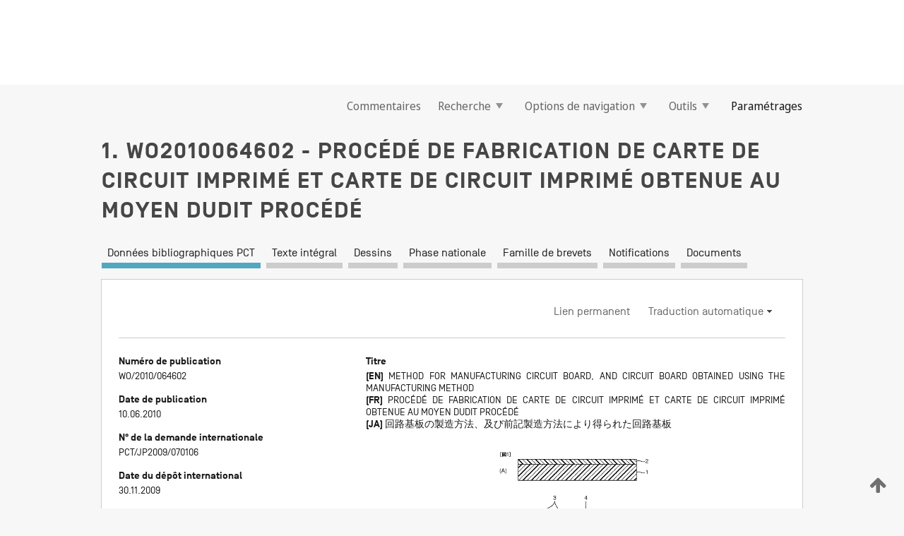

--- FILE ---
content_type: text/html;charset=UTF-8
request_url: https://patentscope.wipo.int/search/fr/detail.jsf?docId=WO2010064602
body_size: 17812
content:
<!DOCTYPE html>
<html xmlns="http://www.w3.org/1999/xhtml"><head id="j_idt501">
	<meta http-equiv="X-UA-Compatible" content="IE=edge" />
	<meta lang="fr" http-equiv="Content-Type" content="text/html;charset=utf-8" charset="utf-8" />

	
	<meta name="viewport" content="width=device-width, initial-scale=1.0, minimum-scale=1.0, maximum-scale=1.0" />
	
	<meta name="apple-mobile-web-app-capable" content="yes" />
	
	<meta name="apple-mobile-web-app-status-bar-style" content="black-translucent" />
		<meta name="Description" content="This patent search tool allows you not only to search the PCT database of about 2 million International Applications but also the worldwide patent collections. This search facility features: flexible search syntax; automatic word stemming and relevance ranking; as well as graphical results." />

   <meta name="language" content="fr" />
   <meta name="applicationId" content="WO2010064602" />
   <meta name="keywords" content="PROCÉDÉ DE FABRICATION DE CARTE DE CIRCUIT IMPRIMÉ ET CARTE DE CIRCUIT IMPRIMÉ OBTENUE AU MOYEN DUDIT PROCÉDÉ" />
   <meta name="description" content="L’invention concerne un procédé de fabrication de carte de circuit imprimé comprenant les étapes suivantes : formation d’un film de résine sur la surface d’un matériau de base isolant ; formation d’une partie de motifs de circuit par formation d’une partie évidée de profondeur équivalente à l’épaisseur de film de résine ou plus, la surface extérieure du film de résine étant une référence; application d’un catalyseur de placage ou d’un précurseur de celui-ci sur la surface de la partie de motifs de circuit et sur la surface du film de résine ; retrait du film de résine du matériau de base isolant ; formation d’un film de placage sans électrodes uniquement sur une partie sur laquelle le catalyseur de placage ou de précurseur de celui-ci reste après retrait du film de résine." /><link rel="alternate" hreflang="ja" href="https://patentscope.wipo.int/search/ja/WO2010064602" /><link rel="alternate" hreflang="en" href="https://patentscope.wipo.int/search/en/WO2010064602" /><link rel="alternate" hreflang="fr" href="https://patentscope.wipo.int/search/fr/WO2010064602" />

      <meta name="DC.type" content="Patent Application" />
      <meta name="DC.title" content="PROCÉDÉ DE FABRICATION DE CARTE DE CIRCUIT IMPRIMÉ ET CARTE DE CIRCUIT IMPRIMÉ OBTENUE AU MOYEN DUDIT PROCÉDÉ" />
      <meta name="DC.identifier" content="WO2010064602" />
         <meta name="DC.creator" scheme="inventor" content="YOSHIOKA, Shingo" />
         <meta name="DC.creator" scheme="inventor" content="FUJIWARA, Hiroaki" />
         <meta name="DC.contributor" scheme="assignee" content="PANASONIC ELECTRIC WORKS CO., LTD." />
         <meta name="DC.contributor" scheme="assignee" content="YOSHIOKA, Shingo" />
         <meta name="DC.contributor" scheme="assignee" content="FUJIWARA, Hiroaki" />

      <meta name="DC.date" scheme="issued" content="2010-06-10" />
		<meta name="Cache-Control" content="no-cache,no-store,must-revalidate" />
		<meta name="Expires" content="0" />
		<meta name="Pragma" content="no-cache" />
	
	<title>WO2010064602 PROCÉDÉ DE FABRICATION DE CARTE DE CIRCUIT IMPRIMÉ ET CARTE DE CIRCUIT IMPRIMÉ OBTENUE AU MOYEN DUDIT PROCÉDÉ</title><link type="text/css" rel="stylesheet" href="/search/javax.faces.resource/theme.css.jsf?ln=primefaces-wipo" /><link type="text/css" rel="stylesheet" href="/search/javax.faces.resource/primefaces/fa/font-awesome.css.xhtml" /><script type="text/javascript" src="/search/javax.faces.resource/omnifaces.js.jsf?ln=omnifaces&amp;v=2.6.9"></script><link type="text/css" rel="stylesheet" href="/search/javax.faces.resource/css/components.css.jsf?ln=w-ps-cc" /><link type="text/css" rel="stylesheet" href="/search/javax.faces.resource/css/components.css.jsf?ln=ps-cc" /><link type="text/css" rel="stylesheet" href="/search/javax.faces.resource/css/common/common.css.jsf" /><link type="text/css" rel="stylesheet" href="/search/javax.faces.resource/css/common/primefaces-custom.css.jsf" /><link type="text/css" rel="stylesheet" href="/search/javax.faces.resource/css/common/wfaces-custom.css.jsf" /><link type="text/css" rel="stylesheet" href="/search/javax.faces.resource/css/wipo/ps-ulf-compatibility.css.jsf" /><link type="text/css" rel="stylesheet" href="/search/javax.faces.resource/css/detail.css.jsf" /><link type="text/css" rel="stylesheet" href="/search/javax.faces.resource/css/machine-translation.css.jsf" /><link type="text/css" rel="stylesheet" href="/search/javax.faces.resource/css/lightbox-ps.css.jsf?ln=lightbox" /><link type="text/css" rel="stylesheet" href="/search/javax.faces.resource/primefaces/components.css.xhtml" /><script type="text/javascript" src="/search/javax.faces.resource/primefaces/jquery/jquery.js.xhtml"></script><script type="text/javascript" src="/search/javax.faces.resource/primefaces/core.js.xhtml"></script><script type="text/javascript" src="/search/javax.faces.resource/primefaces/components.js.xhtml"></script><script type="text/javascript" src="/search/javax.faces.resource/primefaces/jquery/jquery-plugins.js.xhtml"></script><script type="text/javascript" src="/search/javax.faces.resource/jsf.js.jsf?ln=javax.faces"></script><link type="text/css" rel="stylesheet" href="/search/javax.faces.resource/primefaces/timeline/timeline.css.xhtml" /><script type="text/javascript" src="/search/javax.faces.resource/primefaces/timeline/timeline.js.xhtml"></script><script type="text/javascript" src="/search/javax.faces.resource/hotkey/hotkey.js.jsf?ln=primefaces&amp;v=6.1"></script><style type="text/css">
		/*	When the drawerTriggering element has a top/bottom padding/margin (as the mainmenu items), 
			the position of the drawer must be updated correspondignly.*/
		.settings-drawer.b-drawer.wf-drawer-fix-position {
			top: -0.75rem;
		}	
	</style><style type="text/css">
		/*	When the drawerTriggering element has a top/bottom padding/margin (as the mainmenu items), 
			the position of the drawer must be updated correspondignly.*/
		.feedback-drawer.b-drawer.wf-drawer-fix-position {
			top: -0.75rem;
		}
		
		.feedback-message {
			margin-top: 1rem;
		}
	</style><style type="text/css">
		/*	When the drawerTriggering element has a top/bottom padding/margin (as the mainmenu items), 
			the position of the drawer must be updated correspondignly.*/
		.feedback-drawer.b-drawer.wf-drawer-fix-position {
			top: -0.75rem;
		}
	</style><script type="text/javascript">if(window.PrimeFaces){PrimeFaces.settings.locale='fr';}</script>
		<link href="/search/javax.faces.resource/w/css/wfaces.css.xhtml?v=1.0&amp;b=" rel="stylesheet" />
      <link rel="stylesheet" type="text/css" href="/search/javax.faces.resource/css/detail/WO2010064602.css?P11-MJ33YW-96958" />




	<script>
		var APP_CTX='/search';
	</script>
		<script src="/search/javax.faces.resource/w/js/wfaces.js.xhtml?v=1.0&amp;b="></script><script type="text/javascript">
		epctmsg.lbl_designations_specific="Spécifiques";
		epctmsg.lbl_designations_none="Aucune";
		epctmsg.lbl_designations_all="Toutes";
		epctmsg.lbl_designations_changeSelec="Modifier la sélection";
		epctmsg.lbl_designations_chooseDesig="Choisir des désignations spécifiques";
		epctmsg.no_results_text="Aucun résultat pour :";
	</script><script type="text/javascript" src="/search/javax.faces.resource/js/psa.js.jsf"></script>
			<script src="https://webcomponents.wipo.int/polyfills/webcomponents-loader.js"></script>
	  		
	  		<script src="https://webcomponents.wipo.int/wipo-navbar/wipo-navbar.js"></script><script type="text/javascript" src="/search/javax.faces.resource/js/components.js.jsf?ln=w-ps-cc"></script>
      <script type="text/javascript">
	      const MAX_CHEMICAL_TEXT_TAB_INDEX = -1;
	      const SEARCH_REPORT_TAB_INDEX = -1;
         var taptaUrl= false;
      </script>
      
      <script id="taptaWidgetUrl" src="https://patentscope.wipo.int/translate/widget/app.js" data-mt-widget-site="patentscope"></script><script type="text/javascript" src="/search/javax.faces.resource/lightbox/js/lightbox-ps.js.jsf"></script><script type="text/javascript" src="/search/javax.faces.resource/lightbox/js/jqueryrotate.min.js.jsf"></script>
      
      <script src="/search/resources/js/lib/require.js" type="text/javascript" charset="utf-8"></script><script type="text/javascript" src="/search/javax.faces.resource/js/detail.js.jsf"></script></head><body dir="ltr">
<div class="wf-overlayPanel"></div><div id="pageBlockUI" class="ui-blockui-content ui-widget ui-widget-content ui-corner-all ui-helper-hidden ui-shadow">
	<div class="b-infobox b-infobox--has-spinner">
	  <h4 class="b-infobox__title">
	    Traitement en cours
	  </h4>
	  <div class="b-infobox__text">
	    <p>
	    	Veuillez attendre...
	    </p>
	  </div>
	</div></div><script id="pageBlockUI_s" type="text/javascript">$(function(){PrimeFaces.cw("BlockUI","widget_pageBlockUI",{id:"pageBlockUI",block:"@(.b-page)"});});</script>
<div class="b-page b-page--application">
	<div class="b-navigation b-navigation--has-close"><wipo-navbar appId='app-0072' applicationName='PATENTSCOPE' applicationLink='/search/fr' applicationCategory='patents' login='/search/wiposso/login' logout='/search/wiposso/logout' sso='unauthenticated' language='fr' languageOptions='[{"code":"en","name":null,"link":"/search/en/detail.jsf?docId=WO2010064602","targetTab":null},{"code":"fr","name":null,"link":null,"targetTab":null},{"code":"de","name":null,"link":"/search/de/detail.jsf?docId=WO2010064602","targetTab":null},{"code":"es","name":null,"link":"/search/es/detail.jsf?docId=WO2010064602","targetTab":null},{"code":"pt","name":null,"link":"/search/pt/detail.jsf?docId=WO2010064602","targetTab":null},{"code":"ru","name":null,"link":"/search/ru/detail.jsf?docId=WO2010064602","targetTab":null},{"code":"ja","name":null,"link":"/search/ja/detail.jsf?docId=WO2010064602","targetTab":null},{"code":"zh","name":null,"link":"/search/zh/detail.jsf?docId=WO2010064602","targetTab":null},{"code":"ko","name":null,"link":"/search/ko/detail.jsf?docId=WO2010064602","targetTab":null},{"code":"ar","name":null,"link":"/search/ar/detail.jsf?docId=WO2010064602","targetTab":null}]' userOptions='[{"code":null,"name":"REQUÊTES DE LA SESSION","link":"/search/fr/reg/user_session_queries.jsf","targetTab":"_self"},{"code":null,"name":"REQUÊTES SAUVEGARDÉES","link":"/search/fr/reg/user_queries.jsf","targetTab":"_self"},{"code":null,"name":"LOTS DE MARKUSH","link":"/search/fr/chemc/batches.jsf","targetTab":"_self"},{"code":null,"name":"DEMANDES SUIVIES","link":"/search/fr/reg/watching.jsf","targetTab":"_self"}]' helpOptions='[{"code":"contact","name":null,"link":"https://www3.wipo.int/contact/fr/area.jsp?area=patentscope-db","targetTab":null},{"code":"faq","name":null,"link":"https://www.wipo.int/patentscope/fr/faqs_patentscope.html","targetTab":null}]' helpMore='[{"code":null,"name":"COMMUNAUTÉ DES UTILISATEURS DE PATENTSCOPE","link":"https://www.linkedin.com/groups/9811620/","targetTab":"_blank"},{"code":null,"name":"AIDE PATENTSCOPE","link":"/search/fr/help/help.jsf","targetTab":"_self"},{"code":null,"name":"CONDITIONS D&#39;UTILISATION","link":"https://www.wipo.int/patentscope/fr/data/terms_patentscope.html","targetTab":"_blank"},{"code":null,"name":"POLITIQUE DE CONFIDENTIALITÉ","link":"https://www.wipo.int/tools/fr/privacy_policy-ipportal.html","targetTab":"_blank"}]' hide-search='true'><div style='background:black; height: 48px; width: 100%'></div></wipo-navbar>

	<div class="ps-mainmenu--container">
<form id="formMainMenu" name="formMainMenu" method="post" action="/search/fr/detail.jsf?docId=WO2010064602" enctype="application/x-www-form-urlencoded">
<input type="hidden" name="formMainMenu" value="formMainMenu" />

	
	
			<div class="ps-mainmenu">

				<div class="ps-mainmenu--item">
				</div>
				
				<div class="ps-mainmenu--item">
	
	<div class="ps-drawer-trigger b-pointer b-pointer--is-toggle" aria-controls="feedback_drawer"><a id="formMainMenu:feedbackLink" href="#" onclick="mojarra.ab(this,event,'action',0,'feedbackForm');return false">Commentaires</a>
	</div>
				</div>
			
				<div class="ps-mainmenu--item">
		<button id="formMainMenu:triggerSearchMenu" class="ps-plain-button " type="button">Recherche
			<span class="icon-wrapper small-arrow-down-icon"></span>
		</button><div id="formMainMenu:j_idt666" class="ui-menu ui-menu-dynamic ui-widget ui-widget-content ui-corner-all ui-helper-clearfix ui-shadow ps-mainmenu--submenu" role="menu"><div tabindex="0" class="ui-helper-hidden-accessible"></div><ul class="ui-menu-list ui-helper-reset"><li class="ui-menuitem ui-widget ui-corner-all" role="menuitem"><a tabindex="-1" id="formMainMenu:simpleSearch" class="ui-menuitem-link ui-corner-all" href="#" onclick="document.location.href='/search/fr/search.jsf';PrimeFaces.ab({s:&quot;formMainMenu:simpleSearch&quot;,f:&quot;formMainMenu&quot;});return false;"><span class="ui-menuitem-text">Recherche simple</span></a></li><li class="ui-menuitem ui-widget ui-corner-all" role="menuitem"><a tabindex="-1" id="formMainMenu:advancedSearch" class="ui-menuitem-link ui-corner-all" href="#" onclick="document.location.href='/search/fr/advancedSearch.jsf';PrimeFaces.ab({s:&quot;formMainMenu:advancedSearch&quot;,f:&quot;formMainMenu&quot;});return false;"><span class="ui-menuitem-text">Recherche avancée</span></a></li><li class="ui-menuitem ui-widget ui-corner-all" role="menuitem"><a tabindex="-1" id="formMainMenu:structuredSearch" class="ui-menuitem-link ui-corner-all" href="#" onclick="document.location.href='/search/fr/structuredSearch.jsf';PrimeFaces.ab({s:&quot;formMainMenu:structuredSearch&quot;,f:&quot;formMainMenu&quot;});return false;"><span class="ui-menuitem-text">Combinaison de champs</span></a></li><li class="ui-menuitem ui-widget ui-corner-all" role="menuitem"><a tabindex="-1" id="formMainMenu:clir" class="ui-menuitem-link ui-corner-all" href="#" onclick="document.location.href='/search/fr/clir/clir.jsf';PrimeFaces.ab({s:&quot;formMainMenu:clir&quot;,f:&quot;formMainMenu&quot;});return false;"><span class="ui-menuitem-text">Expansion de requête multilingue</span></a></li><li class="ui-menuitem ui-widget ui-corner-all" role="menuitem"><a tabindex="-1" class="ui-menuitem-link ui-corner-all" href="#" onclick="document.location.href='/search/fr/chemc/chemc.jsf';PrimeFaces.ab({s:&quot;formMainMenu:j_idt667&quot;,f:&quot;formMainMenu&quot;});return false;"><span class="ui-menuitem-text">Composés chimiques (Connexion requise)</span></a></li></ul></div><script id="formMainMenu:j_idt666_s" type="text/javascript">$(function(){PrimeFaces.cw("PlainMenu","widget_formMainMenu_j_idt666",{id:"formMainMenu:j_idt666",overlay:true,my:"left top",at:"left bottom",trigger:"formMainMenu:triggerSearchMenu",triggerEvent:"click"});});</script>
				</div>

	
				<div class="ps-mainmenu--item">
		<button id="formMainMenu:triggerBrowseMenu" class="ps-plain-button " type="button">Options de navigation
			<span class="icon-wrapper small-arrow-down-icon"></span>
		</button><div id="formMainMenu:j_idt677" class="ui-menu ui-menu-dynamic ui-widget ui-widget-content ui-corner-all ui-helper-clearfix ui-shadow ui-menu-toggleable ps-mainmenu--submenu" role="menu"><div tabindex="0" class="ui-helper-hidden-accessible"></div><ul class="ui-menu-list ui-helper-reset"><li class="ui-menuitem ui-widget ui-corner-all" role="menuitem"><a tabindex="-1" id="formMainMenu:browseByWeek" class="ui-menuitem-link ui-corner-all" href="#" onclick="document.location.href='/search/fr/resultWeeklyBrowse.jsf';PrimeFaces.ab({s:&quot;formMainMenu:browseByWeek&quot;,f:&quot;formMainMenu&quot;});return false;"><span class="ui-menuitem-text">Recherche par semaine (PCT)</span></a></li><li class="ui-menuitem ui-widget ui-corner-all" role="menuitem"><a tabindex="-1" id="formMainMenu:pctBrowse" class="ui-menuitem-link ui-corner-all" href="#" onclick="document.location.href='/search/fr/pctBrowse.jsf';PrimeFaces.ab({s:&quot;formMainMenu:pctBrowse&quot;,f:&quot;formMainMenu&quot;});return false;"><span class="ui-menuitem-text">Archives de la Gazette</span></a></li><li class="ui-menuitem ui-widget ui-corner-all" role="menuitem"><a tabindex="-1" id="formMainMenu:sequenceListing" class="ui-menuitem-link ui-corner-all" href="#" onclick="document.location.href='/search/fr/sequences.jsf';PrimeFaces.ab({s:&quot;formMainMenu:sequenceListing&quot;,f:&quot;formMainMenu&quot;});return false;"><span class="ui-menuitem-text">Listages de séquences</span></a></li><li id="formMainMenu:j_idt678" class="ui-widget-header ui-corner-all"><h3><span class="ui-icon ui-icon-triangle-1-s"></span>Entrées en phase nationale</h3></li><li class="ui-menuitem ui-widget ui-corner-all ui-submenu-child" role="menuitem"><a tabindex="-1" id="formMainMenu:pctNPE" class="ui-menuitem-link ui-corner-all" href="/search/static/npe/npe.zip"><span class="ui-menuitem-text"><table>
<tbody>
<tr>
<td>Entrées en phase nationale Téléchargement complet</td>
<td><label class="icon-wrapper http-download-icon ps-left-space"></label></td>
<td>
									<a href="ftp://ftp.wipo.int/patentscope/pdf/npe/npe.zip" class="icon-wrapper ftp-download-icon ps-left-space"></a></td>
</tr>
</tbody>
</table>
</span></a></li><li class="ui-menuitem ui-widget ui-corner-all ui-submenu-child" role="menuitem"><a tabindex="-1" id="formMainMenu:pctNPEinc" class="ui-menuitem-link ui-corner-all" href="/search/static/npe/npe-incremental.zip"><span class="ui-menuitem-text"><table>
<tbody>
<tr>
<td>Entrées en phase nationale Téléchargement progressif (7 derniers jours)</td>
<td><label class="icon-wrapper http-download-icon ps-left-space"></label></td>
<td>
									<a href="ftp://ftp.wipo.int/patentscope/pdf/npe/npe-incremental.zip" class="icon-wrapper ftp-download-icon ps-left-space"></a></td>
</tr>
</tbody>
</table>
</span></a></li><li id="formMainMenu:j_idt687" class="ui-widget-header ui-corner-all"><h3><span class="ui-icon ui-icon-triangle-1-s"></span>Fichier d'autorité</h3></li><li class="ui-menuitem ui-widget ui-corner-all ui-submenu-child" role="menuitem"><a tabindex="-1" id="formMainMenu:authorityFileST37" class="ui-menuitem-link ui-corner-all" href="/search/static/authority/WO_AF.zip"><span class="ui-menuitem-text"><table>
<tbody>
<tr>
<td>Fichier d'autorité Télécharger le ST37 standard</td>
<td><label class="icon-wrapper http-download-icon ps-left-space"></label></td>
<td>
									<a href="ftp://ftp.wipo.int/patentscope/pdf/gazette/WO_AF.zip" class="icon-wrapper ftp-download-icon ps-left-space"></a></td>
</tr>
</tbody>
</table>
</span></a></li></ul></div><script id="formMainMenu:j_idt677_s" type="text/javascript">$(function(){PrimeFaces.cw("PlainMenu","widget_formMainMenu_j_idt677",{id:"formMainMenu:j_idt677",toggleable:true,overlay:true,my:"left top",at:"left bottom",trigger:"formMainMenu:triggerBrowseMenu",triggerEvent:"click"});});</script>
		
				</div><div id="formMainMenu:toolsMainMenu" class="ps-mainmenu--item js-multiDocumentDownloadEnabled">
		<button id="formMainMenu:triggerToolsMenu" class="ps-plain-button " type="button">Outils
			<span class="icon-wrapper small-arrow-down-icon"></span>
		</button><div id="formMainMenu:j_idt701" class="ui-menu ui-menu-dynamic ui-widget ui-widget-content ui-corner-all ui-helper-clearfix ui-shadow ps-mainmenu--submenu" role="menu"><div tabindex="0" class="ui-helper-hidden-accessible"></div><ul class="ui-menu-list ui-helper-reset"><li class="ui-menuitem ui-widget ui-corner-all" role="menuitem"><a tabindex="-1" class="ui-menuitem-link ui-corner-all" href="https://patentscope.wipo.int/translate/translate.jsf?interfaceLanguage=fr" target="_blank"><span class="ui-menuitem-text">WIPO Translate</span></a></li><li class="ui-menuitem ui-widget ui-corner-all" role="menuitem"><a tabindex="-1" class="ui-menuitem-link ui-corner-all" href="https://wipopearl.wipo.int/fr/linguistic" target="_blank"><span class="ui-menuitem-text">WIPO Pearl</span></a></li><li class="ui-menuitem ui-widget ui-corner-all" role="menuitem"><a tabindex="-1" id="formMainMenu:greenInventory" class="ui-menuitem-link ui-corner-all" href="https://www.wipo.int/classifications/ipc/green-inventory/home" target="_blank"><span class="ui-menuitem-text">L’inventaire vert selon la CIB</span></a></li><li class="ui-menuitem ui-widget ui-corner-all" role="menuitem"><a tabindex="-1" id="formMainMenu:aiIndex" class="ui-menuitem-link ui-corner-all" href="https://www.wipo.int/tech_trends/fr/artificial_intelligence/patentscope.html" target="_blank"><span class="ui-menuitem-text">Index pour l’intelligence artificielle</span></a></li><li class="ui-menuitem ui-widget ui-corner-all" role="menuitem"><a tabindex="-1" id="formMainMenu:covid19" class="ui-menuitem-link ui-corner-all" href="#" onclick="document.location.href='/search/fr/covid19.jsf';PrimeFaces.ab({s:&quot;formMainMenu:covid19&quot;,f:&quot;formMainMenu&quot;});return false;"><span class="ui-menuitem-text">Soutenir les efforts liés à la COVID-19</span></a></li><li class="ui-menuitem ui-widget ui-corner-all" role="menuitem"><a tabindex="-1" id="formMainMenu:sdg" class="ui-menuitem-link ui-corner-all" href="#" onclick="document.location.href='/search/fr/sdg.jsf';PrimeFaces.ab({s:&quot;formMainMenu:sdg&quot;,f:&quot;formMainMenu&quot;});return false;"><span class="ui-menuitem-text">Objectifs de développement durable (ODD)</span></a></li><li class="ui-menuitem ui-widget ui-corner-all" role="menuitem"><a tabindex="-1" class="ui-menuitem-link ui-corner-all" href="https://www.wipo.int/patent_register_portal" target="_blank"><span class="ui-menuitem-text">Portail d'accès aux registres de brevets nationaux</span></a></li></ul></div><script id="formMainMenu:j_idt701_s" type="text/javascript">$(function(){PrimeFaces.cw("PlainMenu","widget_formMainMenu_j_idt701",{id:"formMainMenu:j_idt701",overlay:true,my:"left top",at:"left bottom",trigger:"formMainMenu:triggerToolsMenu",triggerEvent:"click"});});</script></div>
	
	
				<div class="ps-mainmenu--item">
	
	<div class="ps-drawer-trigger b-pointer b-pointer--is-toggle" aria-controls="settings_drawer">
						<span>Paramétrages</span>
	</div>
				</div>
				
		    </div><input type="hidden" name="javax.faces.ViewState" id="j_id1:javax.faces.ViewState:0" value="-2180552116047942952:7928371715940098758" autocomplete="off" />
</form>
	</div>
		<div id="settings_drawer" class="ps-drawer b-drawer b-workbench-filter-advanced     wf-drawer-fix-position      settings-drawer">

			<div class="b-drawer__step">
				<h2 class="b-drawer__title">Paramétrages</h2>
					<div class="b-drawer__title-actions"><button id="j_idt720" name="j_idt720" class="b-button" onclick="PrimeFaces.ab({s:&quot;j_idt720&quot;,f:&quot;settingsForm&quot;,u:&quot;settingsForm&quot;});return false;" type="submit"><span class="ui-button-text ui-c">Réinitialiser</span></button><script id="j_idt720_s" type="text/javascript">PrimeFaces.cw("CommandButton","widget_j_idt720",{id:"j_idt720"});</script><button id="j_idt721" name="j_idt721" class="b-button b-button--is-type_primary js-close-pointer js-close-button" onclick="onDrawerClose(this);" type="button" aria-controls="settings_drawer"><span class="ui-button-text ui-c">Fermer</span></button><script id="j_idt721_s" type="text/javascript">PrimeFaces.cw("CommandButton","widget_j_idt721",{id:"j_idt721"});</script>
					</div>
			</div>

			<div class="ps-drawer--content">
<form id="settingsForm" name="settingsForm" method="post" action="/search/fr/detail.jsf?docId=WO2010064602" enctype="application/x-www-form-urlencoded">
<input type="hidden" name="settingsForm" value="settingsForm" />
<div id="settingsForm:j_idt723" class="ui-tabmenu ui-widget ui-widget-content ui-corner-all ps-tabmenu ps-tabmenu--is-plain"><ul class="ui-tabmenu-nav ui-helper-reset ui-helper-clearfix ui-widget-header ui-corner-all" role="tablist"><li class="ui-tabmenuitem ui-state-default ui-state-active ui-corner-top" role="tab" aria-expanded="true" aria-selected="true"><a tabindex="-1" class="ui-menuitem-link ui-corner-all" href="#" onclick="PrimeFaces.ab({s:&quot;settingsForm:j_idt724&quot;,u:&quot;settingsForm&quot;,f:&quot;settingsForm&quot;});return false;"><span class="ui-menuitem-text">Recherche</span></a></li><li class="ui-tabmenuitem ui-state-default ui-corner-top" role="tab" aria-expanded="false" aria-selected="false"><a tabindex="-1" class="ui-menuitem-link ui-corner-all" href="#" onclick="PrimeFaces.ab({s:&quot;settingsForm:j_idt725&quot;,u:&quot;settingsForm&quot;,f:&quot;settingsForm&quot;});return false;"><span class="ui-menuitem-text">Office</span></a></li><li class="ui-tabmenuitem ui-state-default ui-corner-top" role="tab" aria-expanded="false" aria-selected="false"><a tabindex="-1" class="ui-menuitem-link ui-corner-all" href="#" onclick="PrimeFaces.ab({s:&quot;settingsForm:j_idt726&quot;,u:&quot;settingsForm&quot;,f:&quot;settingsForm&quot;});return false;"><span class="ui-menuitem-text">Résultats</span></a></li><li class="ui-tabmenuitem ui-state-default ui-corner-top" role="tab" aria-expanded="false" aria-selected="false"><a tabindex="-1" class="ui-menuitem-link ui-corner-all" href="#" onclick="PrimeFaces.ab({s:&quot;settingsForm:j_idt727&quot;,u:&quot;settingsForm&quot;,f:&quot;settingsForm&quot;});return false;"><span class="ui-menuitem-text">Télécharger</span></a></li><li class="ui-tabmenuitem ui-state-default ui-corner-top" role="tab" aria-expanded="false" aria-selected="false"><a tabindex="-1" class="ui-menuitem-link ui-corner-all" href="#" onclick="PrimeFaces.ab({s:&quot;settingsForm:j_idt728&quot;,u:&quot;settingsForm&quot;,f:&quot;settingsForm&quot;});return false;"><span class="ui-menuitem-text">Interface</span></a></li></ul></div><script id="settingsForm:j_idt723_s" type="text/javascript">PrimeFaces.cw("TabMenu","widget_settingsForm_j_idt723",{id:"settingsForm:j_idt723"});</script><div id="settingsForm:querySection" class="ui-outputpanel ui-widget">
	<div id="settingsForm:j_idt730" class="b-edit-panel">
		<div class="b-edit-panel__content">

	<div id="settingsForm:j_idt731" class="b-edit-panel__section-group">
		<div class="b-edit-panel__section b-view-panel__section--slots_two">
    
    <div id="settingsForm:j_idt732" class="b-view-panel__slot w-slot">
	<div id="settingsForm:queryLanguage">
		<div class="b-input b-input-dropdown b-input--has-floatlabel b-input--is-select                         ">
	
			<div class="b-input__table">
				<div class="b-input__table-td b-input__table-td__dropdown">
					<label class="b-input__label b-input__label"><label>Langue d'interrogation</label>
					</label><select id="settingsForm:queryLanguage:input" name="settingsForm:queryLanguage:input" class="b-input__input b-input__dropdown-input" size="1" onselect="" tabindex="" onchange="PrimeFaces.ab({s:this,e:&quot;change&quot;,p:&quot;settingsForm:queryLanguage:input&quot;,u:&quot;@(.js-searchTextLanguage-option)&quot;});">	<option value="bg">Bulgare</option>
	<option value="hr">Croate</option>
	<option value="fi">Finnois</option>
	<option value="el">Grec</option>
	<option value="ge">Géorgien</option>
	<option value="id">Indonésien</option>
	<option value="kk">Kazakh</option>
	<option value="kh">Khmer</option>
	<option value="lo">Lao</option>
	<option value="lv">Letton</option>
	<option value="lt">Lituanien </option>
	<option value="ms">Malais</option>
	<option value="no">Norvégien</option>
	<option value="nl">Néerlandais</option>
	<option value="ro">Roumain</option>
	<option value="sr">Serbe</option>
	<option value="sk">Slovaque</option>
	<option value="cs">Tchèque</option>
	<option value="th">Thaïlandais</option>
	<option value="tr">Turc</option>
	<option value="de">allemand</option>
	<option value="en">anglais</option>
	<option value="ar">arabe</option>
	<option value="zh">chinois</option>
	<option value="ko">coréen</option>
	<option value="da">danois</option>
	<option value="es">espagnol</option>
	<option value="et">estonien</option>
	<option value="fr">français</option>
	<option value="hu">hongrois</option>
	<option value="he">hébreu</option>
	<option value="it">italien</option>
	<option value="ja">japonais</option>
	<option value="pl">polonais</option>
	<option value="pt">portugais</option>
	<option value="ru">russe</option>
	<option value="sv">suédois</option>
	<option value="vn">vietnamien</option>
	<option value="GUI" selected="selected">Défaut</option>
</select>
	
				</div>
			</div><div id="settingsForm:queryLanguage:error"></div><div id="settingsForm:queryLanguage:info"></div>
		</div>
	</div>
	</div>
			
		</div>
	</div>

	<div id="settingsForm:j_idt1550" class="b-edit-panel__section-group">
		<div class="b-edit-panel__section b-view-panel__section--slots_three">
    
    <div id="settingsForm:j_idt1551" class="b-view-panel__slot w-slot">
	<div id="settingsForm:stemmingOption">
		
		<div class="b-input b-input-checkbox                    ">
			<div class="b-input__checkbox-input">
				<fieldset class="b-input__checkbox-group">
      				<div class="b-input__table">
						<label class="b-input__checkbox-item b-input__table-tr"><input id="settingsForm:stemmingOption:input" type="checkbox" name="settingsForm:stemmingOption:input" checked="checked" tabindex="" onclick="PrimeFaces.ab({s:this,e:&quot;click&quot;,p:&quot;settingsForm:stemmingOption:input&quot;,u:&quot;@(.js-stemming-option)&quot;});" />
							<span class="b-input__checkbox-item-text b-input__table-td b-input__checkbox-input-label">Stemming/racinisation
							</span>
						</label>
					</div>
				</fieldset>
			</div><div id="settingsForm:stemmingOption:error"></div><div id="settingsForm:stemmingOption:info"></div>
	</div>
	</div>
	</div>
    
    <div id="settingsForm:j_idt1571" class="b-view-panel__slot w-slot">
	<div id="settingsForm:singleFamilyMemberOption">
		
		<div class="b-input b-input-checkbox                    ">
			<div class="b-input__checkbox-input">
				<fieldset class="b-input__checkbox-group">
      				<div class="b-input__table">
						<label class="b-input__checkbox-item b-input__table-tr"><input id="settingsForm:singleFamilyMemberOption:input" type="checkbox" name="settingsForm:singleFamilyMemberOption:input" tabindex="" onclick="PrimeFaces.ab({s:this,e:&quot;click&quot;,p:&quot;settingsForm:singleFamilyMemberOption:input&quot;,u:&quot;@(.js-singleFamilyMember-option)&quot;});" />
							<span class="b-input__checkbox-item-text b-input__table-td b-input__checkbox-input-label">Membre de famille unique
							</span>
						</label>
					</div>
				</fieldset>
			</div><div id="settingsForm:singleFamilyMemberOption:error"></div><div id="settingsForm:singleFamilyMemberOption:info"></div>
	</div>
	</div>
	</div>
    
    <div id="settingsForm:j_idt1591" class="b-view-panel__slot w-slot">
	<div id="settingsForm:includeNplOption">
		
		<div class="b-input b-input-checkbox                    ">
			<div class="b-input__checkbox-input">
				<fieldset class="b-input__checkbox-group">
      				<div class="b-input__table">
						<label class="b-input__checkbox-item b-input__table-tr"><input id="settingsForm:includeNplOption:input" type="checkbox" name="settingsForm:includeNplOption:input" tabindex="" onclick="PrimeFaces.ab({s:this,e:&quot;click&quot;,p:&quot;settingsForm:includeNplOption:input&quot;,u:&quot;@(.js-includeNPL-option)&quot;});" />
							<span class="b-input__checkbox-item-text b-input__table-td b-input__checkbox-input-label">Inclure la LNB
							</span>
						</label>
					</div>
				</fieldset>
			</div><div id="settingsForm:includeNplOption:error"></div><div id="settingsForm:includeNplOption:info"></div>
	</div>
	</div>
	</div>
			
		</div>
	</div>

	<div id="settingsForm:j_idt1628" class="b-edit-panel__section-group">
		<div class="b-edit-panel__section b-view-panel__section--slots_three">
    
    <div id="settingsForm:j_idt1629" class="b-view-panel__slot w-slot">
	<div id="settingsForm:sortOption">
		<div class="b-input b-input-dropdown b-input--has-floatlabel b-input--is-select                         ">
	
			<div class="b-input__table">
				<div class="b-input__table-td b-input__table-td__dropdown">
					<label class="b-input__label b-input__label">Trier par:
					</label><select id="settingsForm:sortOption:input" name="settingsForm:sortOption:input" class="b-input__input b-input__dropdown-input" size="1" onselect="" tabindex="" onchange="mojarra.ab(this,event,'change',0,0)">	<option value="-score" selected="selected">Pertinence</option>
	<option value="-DP">Date de pub. antichronologique</option>
	<option value="+DP">Date de pub. chronologique</option>
	<option value="-AD">Date de demande antichronologique</option>
	<option value="+AD">Date de demande chronologique</option>
</select>
	
				</div>
			</div><div id="settingsForm:sortOption:error"></div><div id="settingsForm:sortOption:info"></div>
		</div>
	</div>
	</div>
    
    <div id="settingsForm:j_idt1651" class="b-view-panel__slot w-slot">
	<div id="settingsForm:lengthOption">
		<div class="b-input b-input-dropdown b-input--has-floatlabel b-input--is-select                         ">
	
			<div class="b-input__table">
				<div class="b-input__table-td b-input__table-td__dropdown">
					<label class="b-input__label b-input__label"><label>Nombre de réponses par page</label>
					</label><select id="settingsForm:lengthOption:input" name="settingsForm:lengthOption:input" class="b-input__input b-input__dropdown-input" size="1" onselect="" tabindex="" onchange="mojarra.ab(this,event,'change',0,0)">	<option value="10" selected="selected">10</option>
	<option value="50">50</option>
	<option value="100">100</option>
	<option value="200">200</option>
</select>
	
				</div>
			</div><div id="settingsForm:lengthOption:error"></div><div id="settingsForm:lengthOption:info"></div>
		</div>
	</div>
	</div>
    
    <div id="settingsForm:j_idt1676" class="b-view-panel__slot w-slot">
	<div id="settingsForm:j_idt1677">
		<div class="b-input b-input-dropdown b-input--has-floatlabel b-input--is-select                         ">
	
			<div class="b-input__table">
				<div class="b-input__table-td b-input__table-td__dropdown">
					<label class="b-input__label b-input__label">Vue de la liste de résultats
					</label><select id="settingsForm:j_idt1677:input" name="settingsForm:j_idt1677:input" class="b-input__input b-input__dropdown-input" size="1" onselect="" tabindex="" onchange="mojarra.ab(this,event,'change',0,0)">	<option value="SIMPLE_VIEW">Simple</option>
	<option value="DOUBLE_VIEW">Double</option>
	<option value="ALL_VIEW" selected="selected">Tout</option>
	<option value="ALL_VIEW_IMAGE">Tout + Image</option>
	<option value="IMAGE_ONLY">Image</option>
	<option value="MULTI_LANGS">Multi-colonnes</option>
</select>
	
				</div>
			</div><div id="settingsForm:j_idt1677:error"></div><div id="settingsForm:j_idt1677:info"></div>
		</div>
	</div>
	</div>
			
		</div>
	</div>
		</div>
	</div></div><input type="hidden" name="javax.faces.ViewState" id="j_id1:javax.faces.ViewState:1" value="-2180552116047942952:7928371715940098758" autocomplete="off" />
</form>
			</div>
		</div>
		<div id="feedback_drawer" class="ps-drawer b-drawer b-workbench-filter-advanced     wf-drawer-fix-position      feedback-drawer">

			<div class="b-drawer__step">
				<h2 class="b-drawer__title">Commentaires</h2>
					<div class="b-drawer__title-actions"><button id="j_idt4193" name="j_idt4193" class="b-button js-close-pointer js-close-button" onclick="PrimeFaces.ab({s:&quot;j_idt4193&quot;,p:&quot;j_idt4193&quot;,u:&quot;feedbackForm&quot;});return false;" type="submit" aria-controls="feedback_drawer"><span class="ui-button-text ui-c">Fermer</span></button><script id="j_idt4193_s" type="text/javascript">PrimeFaces.cw("CommandButton","widget_j_idt4193",{id:"j_idt4193"});</script>
					</div>
			</div>

			<div class="ps-drawer--content">
<form id="feedbackForm" name="feedbackForm" method="post" action="/search/fr/detail.jsf?docId=WO2010064602" enctype="application/x-www-form-urlencoded">
<input type="hidden" name="feedbackForm" value="feedbackForm" />
<span id="feedbackForm:feedbackPanel">
			<div class="feedback-message"><p>Donnez-nous votre avis au sujet de PATENTSCOPE ou dites-nous ce qui pourrait être ajouté ou comment nous pourrions améliorer l'interface.</p>
			</div>
	<div id="feedbackForm:j_idt4197" class="b-edit-panel">
		<div class="b-edit-panel__content">

	<div id="feedbackForm:j_idt4198" class="b-edit-panel__section-group">
		<div class="b-edit-panel__section ">
    
    <div id="feedbackForm:j_idt4199" class="b-view-panel__slot w-slot">
	<div id="feedbackForm:feedback">
		<div class="b-input b-input-text-area b-input--has-floatlabel      b-input--is-required                      ">
	
			<div class="b-input__table">
				<div class="b-input__table-td">
	
					<label class="b-input__label"><span class="ie-bg-label">Vos commentaires</span></label><textarea id="feedbackForm:feedback:input" name="feedbackForm:feedback:input" cols="20" rows="3" tabindex="" maxlength="2147483647" style="overflow-y: auto; " aria-required="true" class="ui-inputfield ui-inputtextarea ui-widget ui-state-default ui-corner-all b-input__text-area-input  ui-inputtextarea-resizable"></textarea><script id="feedbackForm:feedback:input_s" type="text/javascript">$(function(){PrimeFaces.cw("InputTextarea","widget_feedbackForm_feedback_input",{id:"feedbackForm:feedback:input",autoResize:true,counter:"feedbackForm:feedback:display",counterTemplate:"{0} caractères restants."});});</script>
	
				</div>
			</div><div id="feedbackForm:feedback:error"></div><div id="feedbackForm:feedback:info"></div>
		</div>
	</div>
	<div id="feedbackForm:contactEmail">
		<div class="b-input b-input-text b-input--has-floatlabel       b-input--is-required                   ">
			<div class="b-input__table" style="width: 100%">
				<div class="b-input__table-td">
					<label class="b-input__label">Courriel de contact
					</label><input id="feedbackForm:contactEmail:input" type="text" name="feedbackForm:contactEmail:input" autocomplete="off" class="b-input__input b-input__text-input                       " onkeydown="" onkeyup="" style="" tabindex="" title="" />
				</div><div id="feedbackForm:contactEmail:buttons" class="b-input__button-wrapper"><button id="feedbackForm:contactEmail:j_idt4224" name="feedbackForm:contactEmail:j_idt4224" class="b-button b-button--is-type_primary" onclick="PrimeFaces.ab({s:&quot;feedbackForm:contactEmail:j_idt4224&quot;,p:&quot;feedbackForm&quot;,u:&quot;feedbackForm&quot;,onco:function(xhr,status,args){if (args &amp;&amp; args.closeDrawer) { PSComponents.closeDrawer('feedback_drawer'); };}});return false;" type="submit"><span class="ui-button-text ui-c">Envoyer</span></button><script id="feedbackForm:contactEmail:j_idt4224_s" type="text/javascript">PrimeFaces.cw("CommandButton","widget_feedbackForm_contactEmail_j_idt4224",{id:"feedbackForm:contactEmail:j_idt4224"});</script></div>
	
		     </div><div id="feedbackForm:contactEmail:error"></div><div id="feedbackForm:contactEmail:info"></div>
	    </div>
    </div>
	</div>
			
		</div>
	</div>
		</div>
	</div><span id="feedbackForm:j_idt4277"></span><script type="text/javascript">$(function(){PrimeFaces.focus('feedbackForm:feedback:input');});</script></span><input type="hidden" name="javax.faces.ViewState" id="j_id1:javax.faces.ViewState:2" value="-2180552116047942952:7928371715940098758" autocomplete="off" />
</form>
			</div>
		</div>
		<div id="goto_drawer" class="ps-drawer b-drawer b-workbench-filter-advanced     wf-drawer-fix-position      goto-drawer">

			<div class="b-drawer__step">
				<h2 class="b-drawer__title">Aller à Demande</h2>
			</div>

			<div class="ps-drawer--content">
<form id="gotoForm" name="gotoForm" method="post" action="/search/fr/detail.jsf?docId=WO2010064602" enctype="application/x-www-form-urlencoded">
<input type="hidden" name="gotoForm" value="gotoForm" />

	<div id="gotoForm:j_idt5124" class="b-edit-panel">
		<div class="b-edit-panel__content">

	<div id="gotoForm:j_idt5125" class="b-edit-panel__section-group">
		<div class="b-edit-panel__section ">
    
    <div id="gotoForm:j_idt5126" class="b-view-panel__slot w-slot">
	<div id="gotoForm:gotoApplicationNumber">
		<div class="b-input b-input-text b-input--has-floatlabel       b-input--is-required                   ">
			<div class="b-input__table" style="width: 100%">
				<div class="b-input__table-td">
					<label class="b-input__label">Identifiant/numéro de demande
					</label><input id="gotoForm:gotoApplicationNumber:input" type="text" name="gotoForm:gotoApplicationNumber:input" autocomplete="off" class="b-input__input b-input__text-input                       " onkeydown="if (event.keyCode == 13) {$('.js-goto-button').click(); return false;}" onkeyup="" style="" tabindex="" title="" />
				</div><div id="gotoForm:gotoApplicationNumber:buttons" class="b-input__button-wrapper"><button id="gotoForm:gotoApplicationNumber:j_idt5128" name="gotoForm:gotoApplicationNumber:j_idt5128" class="b-button-medium primary js-goto-button" onclick="PrimeFaces.ab({s:&quot;gotoForm:gotoApplicationNumber:j_idt5128&quot;,u:&quot;gotoForm&quot;});return false;" type="submit"><span class="ui-button-icon-left ui-icon ui-c b-icon b-icon--search"></span><span class="ui-button-text ui-c"></span></button><script id="gotoForm:gotoApplicationNumber:j_idt5128_s" type="text/javascript">PrimeFaces.cw("CommandButton","widget_gotoForm_gotoApplicationNumber_j_idt5128",{id:"gotoForm:gotoApplicationNumber:j_idt5128"});</script></div>
	
		     </div><div id="gotoForm:gotoApplicationNumber:error"></div><div id="gotoForm:gotoApplicationNumber:info"></div>
	    </div>
    </div>
	</div>
			
		</div>
	</div>
		</div>
	</div><span id="gotoForm:j_idt5181"></span><script type="text/javascript">$(function(){PrimeFaces.focus('gotoForm:gotoApplicationNumber');});</script><input type="hidden" name="javax.faces.ViewState" id="j_id1:javax.faces.ViewState:3" value="-2180552116047942952:7928371715940098758" autocomplete="off" />
</form>
			</div>
		</div>
		
		
		<div class="b-navigation-floater-bottom">
			<a class="fa fa-fw fa-arrow-up" style="text-decoration:none; float: right; color: #707070; font-size: 26px; margin: 20px;" onclick="wscrollToTop();"></a>
		</div>
		
	</div>
 
<div class="b-page-header">
<form id="headerForm" name="headerForm" method="post" action="/search/fr/detail.jsf" enctype="application/x-www-form-urlencoded">
<input type="hidden" name="headerForm" value="headerForm" />
<div id="headerForm:headerFormContent" class="ui-outputpanel ui-widget">
		
	  <h1 class="b-page-header__title js-toggle-portfolio">
						<div class="ps-page-header--subtitle">
							<div class="ps-page-header--subtitle--text">1. WO2010064602 - PROCÉDÉ DE FABRICATION DE CARTE DE CIRCUIT IMPRIMÉ ET CARTE DE CIRCUIT IMPRIMÉ OBTENUE AU MOYEN DUDIT PROCÉDÉ</div>
							<div class="ps-page-header--subtitle--actions"></div>
						</div>   <span class="b-page-header__title-details"></span>
	  </h1>
	  
	  <div class="b-page-header__actions">
	    <div class="b-page-header__status-text"></div>
	          
	          
	      </div></div><input type="hidden" name="javax.faces.ViewState" id="j_id1:javax.faces.ViewState:4" value="-2180552116047942952:7928371715940098758" autocomplete="off" />
</form>
</div>


	
	
	
	<div id="popups">
	</div>
	
	
	
	
	<div class="c-left-watermark">
	</div>
		
		<div class="b-step b-pointer-scope">
	 
			 <div class="b-step__content">
		    	
		    	<div class="b-step__content-top">
			<div id="google_translate_element-detail" style="display:none">
			   <div style="display: flex; flex-wrap: nowrap">
                  
                  <span class="notranslate" style="color:black">Translated by Google</span>
                  <span class="icon-wrapper close-icon" onclick="location.reload()"></span>
               </div>        
			</div>
            
            <div id="mytable" class="detail-page-content" lang="ja">
<form id="detailMainForm" name="detailMainForm" method="post" action="/search/fr/detail.jsf?docId=WO2010064602" class="detail-form" enctype="application/x-www-form-urlencoded">
<input type="hidden" name="detailMainForm" value="detailMainForm" />
<div id="detailMainForm:j_idt5767" class="ui-outputpanel ui-widget"><div id="detailMainForm:MyTabViewId" class="ui-tabs ui-widget ui-widget-content ui-corner-all ui-hidden-container ui-tabs-top ps-tabmenu ps-tabmenu--is-plain" data-widget="_MyTabViewId"><ul class="ui-tabs-nav ui-helper-reset ui-widget-header ui-corner-all" role="tablist"><li class="ui-state-default ui-tabs-selected ui-state-active ui-corner-top" role="tab" aria-expanded="true" aria-selected="true"><a href="#detailMainForm:MyTabViewId:PCTBIBLIO" tabindex="-1">Données bibliographiques PCT</a></li><li class="ui-state-default ui-corner-top" role="tab" aria-expanded="false" aria-selected="false"><a href="#detailMainForm:MyTabViewId:FULLTEXT" tabindex="-1">Texte intégral</a></li><li class="ui-state-default ui-corner-top" role="tab" aria-expanded="false" aria-selected="false"><a href="#detailMainForm:MyTabViewId:DRAWINGS" tabindex="-1">Dessins</a></li><li class="ui-state-default ui-corner-top" role="tab" aria-expanded="false" aria-selected="false"><a href="#detailMainForm:MyTabViewId:NATIONALPHASE" tabindex="-1">Phase nationale</a></li><li class="ui-state-default ui-corner-top" role="tab" aria-expanded="false" aria-selected="false"><a href="#detailMainForm:MyTabViewId:FAMILY" tabindex="-1">Famille de brevets</a></li><li class="ui-state-default ui-corner-top" role="tab" aria-expanded="false" aria-selected="false"><a href="#detailMainForm:MyTabViewId:NOTICES" tabindex="-1">Notifications</a></li><li class="ui-state-default ui-corner-top" role="tab" aria-expanded="false" aria-selected="false"><a href="#detailMainForm:MyTabViewId:PCTDOCUMENTS" tabindex="-1">Documents</a></li></ul><div class="ui-tabs-panels"><div id="detailMainForm:MyTabViewId:PCTBIBLIO" class="ui-tabs-panel ui-widget-content ui-corner-bottom" role="tabpanel" aria-hidden="false"><div id="detailMainForm:MyTabViewId:j_idt5770" class="ui-outputpanel ui-widget detail-tab-content ">
		<div id="detailMainForm:MyTabViewId:j_idt5771" class="ps-panel ">
				<div class="ps-panel--header">
						<div class="ps-panel--header--text">
						</div>
						<div class="ps-panel--actions">
		<div id="detailMainForm:MyTabViewId:j_idt5774" class="ps-commands-bar ps-tracking-cmd">
		<div class="ps-commands-bar--item">
                  <a href="https://patentscope.wipo.int/search/fr/detail.jsf?docId=WO2010064602" title="Lien permanent">Lien permanent
                  </a>
		</div>
		<div class="ps-commands-bar--item">
                 <div class="google-position-0"></div>
		
		<div class="js-mt-position js-mt-position-biblio"></div><div id="detailMainForm:MyTabViewId:j_idt5800" class="ui-menu ui-menubar ui-widget ui-widget-content ui-corner-all ui-helper-clearfix mtMenuDetail" role="menubar"><div tabindex="0" class="ui-helper-hidden-accessible"></div><ul class="ui-menu-list ui-helper-reset"><li class="ui-widget ui-menuitem ui-corner-all ui-menu-parent" role="menuitem" aria-haspopup="true"><a href="#" class="ui-menuitem-link ui-submenu-link ui-corner-all" tabindex="-1"><span class="ui-menuitem-text">Traduction automatique</span><span class="ui-icon ui-icon-triangle-1-s"></span></a><ul class="ui-widget-content ui-menu-list ui-corner-all ui-helper-clearfix ui-menu-child ui-shadow" role="menu"><li class="ui-widget ui-menuitem ui-corner-all ui-menu-parent" role="menuitem" aria-haspopup="true"><a href="#" class="ui-menuitem-link ui-submenu-link ui-corner-all" tabindex="-1"><span class="ui-menuitem-text">WIPO Translate</span><span class="ui-icon ui-icon-triangle-1-e"></span></a><ul class="ui-widget-content ui-menu-list ui-corner-all ui-helper-clearfix ui-menu-child ui-shadow" role="menu"><li class="ui-menuitem ui-widget ui-corner-all" role="menuitem"><a tabindex="-1" class="ui-menuitem-link ui-corner-all mtMenu-langugae" href="#" onclick="DetailCtrl.translateTab('biblio','fi','en','H05K 3/10');PrimeFaces.ab({s:&quot;detailMainForm:MyTabViewId:j_idt5800&quot;,g:false,pa:[{name:&quot;detailMainForm:MyTabViewId:j_idt5800_menuid&quot;,value:&quot;0_0_0&quot;}],f:&quot;detailMainForm&quot;});return false;"><span class="ui-menuitem-text">Finnois</span></a></li><li class="ui-menuitem ui-widget ui-corner-all" role="menuitem"><a tabindex="-1" class="ui-menuitem-link ui-corner-all mtMenu-langugae" href="#" onclick="DetailCtrl.translateTab('biblio','nl','en','H05K 3/10');PrimeFaces.ab({s:&quot;detailMainForm:MyTabViewId:j_idt5800&quot;,g:false,pa:[{name:&quot;detailMainForm:MyTabViewId:j_idt5800_menuid&quot;,value:&quot;0_0_1&quot;}],f:&quot;detailMainForm&quot;});return false;"><span class="ui-menuitem-text">Néerlandais</span></a></li><li class="ui-menuitem ui-widget ui-corner-all" role="menuitem"><a tabindex="-1" class="ui-menuitem-link ui-corner-all mtMenu-langugae" href="#" onclick="DetailCtrl.translateTab('biblio','sr','en','H05K 3/10');PrimeFaces.ab({s:&quot;detailMainForm:MyTabViewId:j_idt5800&quot;,g:false,pa:[{name:&quot;detailMainForm:MyTabViewId:j_idt5800_menuid&quot;,value:&quot;0_0_2&quot;}],f:&quot;detailMainForm&quot;});return false;"><span class="ui-menuitem-text">Serbe</span></a></li><li class="ui-menuitem ui-widget ui-corner-all" role="menuitem"><a tabindex="-1" class="ui-menuitem-link ui-corner-all mtMenu-langugae" href="#" onclick="DetailCtrl.translateTab('biblio','sk','en','H05K 3/10');PrimeFaces.ab({s:&quot;detailMainForm:MyTabViewId:j_idt5800&quot;,g:false,pa:[{name:&quot;detailMainForm:MyTabViewId:j_idt5800_menuid&quot;,value:&quot;0_0_3&quot;}],f:&quot;detailMainForm&quot;});return false;"><span class="ui-menuitem-text">Slovaque</span></a></li><li class="ui-menuitem ui-widget ui-corner-all" role="menuitem"><a tabindex="-1" class="ui-menuitem-link ui-corner-all mtMenu-langugae" href="#" onclick="DetailCtrl.translateTab('biblio','cs','en','H05K 3/10');PrimeFaces.ab({s:&quot;detailMainForm:MyTabViewId:j_idt5800&quot;,g:false,pa:[{name:&quot;detailMainForm:MyTabViewId:j_idt5800_menuid&quot;,value:&quot;0_0_4&quot;}],f:&quot;detailMainForm&quot;});return false;"><span class="ui-menuitem-text">Tchèque</span></a></li><li class="ui-menuitem ui-widget ui-corner-all" role="menuitem"><a tabindex="-1" class="ui-menuitem-link ui-corner-all mtMenu-langugae" href="#" onclick="DetailCtrl.translateTab('biblio','de','en','H05K 3/10');PrimeFaces.ab({s:&quot;detailMainForm:MyTabViewId:j_idt5800&quot;,g:false,pa:[{name:&quot;detailMainForm:MyTabViewId:j_idt5800_menuid&quot;,value:&quot;0_0_5&quot;}],f:&quot;detailMainForm&quot;});return false;"><span class="ui-menuitem-text">allemand</span></a></li><li class="ui-menuitem ui-widget ui-corner-all" role="menuitem"><a tabindex="-1" class="ui-menuitem-link ui-corner-all mtMenu-langugae ui-state-disabled" href="#" onclick="return false;"><span class="ui-menuitem-text">anglais</span></a></li><li class="ui-menuitem ui-widget ui-corner-all" role="menuitem"><a tabindex="-1" class="ui-menuitem-link ui-corner-all mtMenu-langugae" href="#" onclick="DetailCtrl.translateTab('biblio','ar','en','H05K 3/10');PrimeFaces.ab({s:&quot;detailMainForm:MyTabViewId:j_idt5800&quot;,g:false,pa:[{name:&quot;detailMainForm:MyTabViewId:j_idt5800_menuid&quot;,value:&quot;0_0_7&quot;}],f:&quot;detailMainForm&quot;});return false;"><span class="ui-menuitem-text">arabe</span></a></li><li class="ui-menuitem ui-widget ui-corner-all" role="menuitem"><a tabindex="-1" class="ui-menuitem-link ui-corner-all mtMenu-langugae" href="#" onclick="DetailCtrl.translateTab('biblio','zh','en','H05K 3/10');PrimeFaces.ab({s:&quot;detailMainForm:MyTabViewId:j_idt5800&quot;,g:false,pa:[{name:&quot;detailMainForm:MyTabViewId:j_idt5800_menuid&quot;,value:&quot;0_0_8&quot;}],f:&quot;detailMainForm&quot;});return false;"><span class="ui-menuitem-text">chinois</span></a></li><li class="ui-menuitem ui-widget ui-corner-all" role="menuitem"><a tabindex="-1" class="ui-menuitem-link ui-corner-all mtMenu-langugae" href="#" onclick="DetailCtrl.translateTab('biblio','ko','en','H05K 3/10');PrimeFaces.ab({s:&quot;detailMainForm:MyTabViewId:j_idt5800&quot;,g:false,pa:[{name:&quot;detailMainForm:MyTabViewId:j_idt5800_menuid&quot;,value:&quot;0_0_9&quot;}],f:&quot;detailMainForm&quot;});return false;"><span class="ui-menuitem-text">coréen</span></a></li><li class="ui-menuitem ui-widget ui-corner-all" role="menuitem"><a tabindex="-1" class="ui-menuitem-link ui-corner-all mtMenu-langugae" href="#" onclick="DetailCtrl.translateTab('biblio','es','en','H05K 3/10');PrimeFaces.ab({s:&quot;detailMainForm:MyTabViewId:j_idt5800&quot;,g:false,pa:[{name:&quot;detailMainForm:MyTabViewId:j_idt5800_menuid&quot;,value:&quot;0_0_10&quot;}],f:&quot;detailMainForm&quot;});return false;"><span class="ui-menuitem-text">espagnol</span></a></li><li class="ui-menuitem ui-widget ui-corner-all" role="menuitem"><a tabindex="-1" class="ui-menuitem-link ui-corner-all mtMenu-langugae" href="#" onclick="DetailCtrl.translateTab('biblio','fr','en','H05K 3/10');PrimeFaces.ab({s:&quot;detailMainForm:MyTabViewId:j_idt5800&quot;,g:false,pa:[{name:&quot;detailMainForm:MyTabViewId:j_idt5800_menuid&quot;,value:&quot;0_0_11&quot;}],f:&quot;detailMainForm&quot;});return false;"><span class="ui-menuitem-text">français</span></a></li><li class="ui-menuitem ui-widget ui-corner-all" role="menuitem"><a tabindex="-1" class="ui-menuitem-link ui-corner-all mtMenu-langugae" href="#" onclick="DetailCtrl.translateTab('biblio','it','en','H05K 3/10');PrimeFaces.ab({s:&quot;detailMainForm:MyTabViewId:j_idt5800&quot;,g:false,pa:[{name:&quot;detailMainForm:MyTabViewId:j_idt5800_menuid&quot;,value:&quot;0_0_12&quot;}],f:&quot;detailMainForm&quot;});return false;"><span class="ui-menuitem-text">italien</span></a></li><li class="ui-menuitem ui-widget ui-corner-all" role="menuitem"><a tabindex="-1" class="ui-menuitem-link ui-corner-all mtMenu-langugae" href="#" onclick="DetailCtrl.translateTab('biblio','ja','en','H05K 3/10');PrimeFaces.ab({s:&quot;detailMainForm:MyTabViewId:j_idt5800&quot;,g:false,pa:[{name:&quot;detailMainForm:MyTabViewId:j_idt5800_menuid&quot;,value:&quot;0_0_13&quot;}],f:&quot;detailMainForm&quot;});return false;"><span class="ui-menuitem-text">japonais</span></a></li><li class="ui-menuitem ui-widget ui-corner-all" role="menuitem"><a tabindex="-1" class="ui-menuitem-link ui-corner-all mtMenu-langugae" href="#" onclick="DetailCtrl.translateTab('biblio','pl','en','H05K 3/10');PrimeFaces.ab({s:&quot;detailMainForm:MyTabViewId:j_idt5800&quot;,g:false,pa:[{name:&quot;detailMainForm:MyTabViewId:j_idt5800_menuid&quot;,value:&quot;0_0_14&quot;}],f:&quot;detailMainForm&quot;});return false;"><span class="ui-menuitem-text">polonais</span></a></li><li class="ui-menuitem ui-widget ui-corner-all" role="menuitem"><a tabindex="-1" class="ui-menuitem-link ui-corner-all mtMenu-langugae" href="#" onclick="DetailCtrl.translateTab('biblio','pt','en','H05K 3/10');PrimeFaces.ab({s:&quot;detailMainForm:MyTabViewId:j_idt5800&quot;,g:false,pa:[{name:&quot;detailMainForm:MyTabViewId:j_idt5800_menuid&quot;,value:&quot;0_0_15&quot;}],f:&quot;detailMainForm&quot;});return false;"><span class="ui-menuitem-text">portugais</span></a></li><li class="ui-menuitem ui-widget ui-corner-all" role="menuitem"><a tabindex="-1" class="ui-menuitem-link ui-corner-all mtMenu-langugae" href="#" onclick="DetailCtrl.translateTab('biblio','ru','en','H05K 3/10');PrimeFaces.ab({s:&quot;detailMainForm:MyTabViewId:j_idt5800&quot;,g:false,pa:[{name:&quot;detailMainForm:MyTabViewId:j_idt5800_menuid&quot;,value:&quot;0_0_16&quot;}],f:&quot;detailMainForm&quot;});return false;"><span class="ui-menuitem-text">russe</span></a></li></ul></li></ul></li></ul></div><script id="detailMainForm:MyTabViewId:j_idt5800_s" type="text/javascript">PrimeFaces.cw("Menubar","widget_detailMainForm_MyTabViewId_j_idt5800",{id:"detailMainForm:MyTabViewId:j_idt5800",autoDisplay:true,toggleEvent:"click"});</script>
		</div>
		</div>
						</div>
				</div>
			<div class="ps-panel--content font-size--small">
		<div class="ps-biblio-data">
			<div class="ps-biblio-data--biblio-card">
			<div id="detailMainForm:MyTabViewId:j_idt5805:j_idt5808" class="ps-field ps-biblio-field ">
			<span class="ps-field--label ps-biblio-field--label">Numéro de publication
			</span>
			
			<span class="ps-field--value ps-biblio-field--value"><span id="detailMainForm:MyTabViewId:j_idt5805:detailPCTtableWO">WO/2010/064602</span>
			</span>
			</div>
			<div id="detailMainForm:MyTabViewId:j_idt5805:j_idt5832" class="ps-field ps-biblio-field ">
			<span class="ps-field--label ps-biblio-field--label">Date de publication
			</span>
			
			<span class="ps-field--value ps-biblio-field--value">10.06.2010
			</span>
			</div>
			<div id="detailMainForm:MyTabViewId:j_idt5805:j_idt5856" class="ps-field ps-biblio-field ">
			<span class="ps-field--label ps-biblio-field--label">N° de la demande internationale
			</span>
			
			<span class="ps-field--value ps-biblio-field--value">PCT/JP2009/070106
			</span>
			</div>
			<div id="detailMainForm:MyTabViewId:j_idt5805:j_idt5880" class="ps-field ps-biblio-field ">
			<span class="ps-field--label ps-biblio-field--label">Date du dépôt international
			</span>
			
			<span class="ps-field--value ps-biblio-field--value">30.11.2009
			</span>
			</div>
			<div id="detailMainForm:MyTabViewId:j_idt5805:j_idt5987" class="ps-field ps-biblio-field ipc-biblio-field">
			<span class="ps-field--label ps-biblio-field--label">CIB
			</span>
			
			<span class="ps-field--value ps-biblio-field--value">
		<div class="ps-expand-content">
			<div class="ps-expand-content--collapsed">
		<div class="patent-classification"><span id="detailMainForm:MyTabViewId:j_idt5805:j_idt5929:0:multipleIpcTooltip" class="js-ipc-tooltip-help"><span id="detailMainForm:MyTabViewId:j_idt5805:j_idt5929:0:PCTipc">
					<span>
					<a href="https://www.wipo.int/ipcpub/?symbol=H05K0003100000&amp;menulang=fr&amp;lang=fr" target="_blank">H05K 3/10
					</a>
					</span>
					<span>2006.1
					</span></span><div id="detailMainForm:MyTabViewId:j_idt5805:j_idt5929:0:j_idt5940" class="ui-tooltip ui-widget notranslate ps-tooltip ipc-tooltip ui-tooltip-right"><div class="ui-tooltip-arrow"></div><div class="ui-tooltip-text ui-shadow ui-corner-all"><div class="patent-classification"><table class="ipc"><tr class="ipc_MAINCLASS"><td class="ipccod">H</td><td class="ipctxt">ÉLECTRICITÉ</td></td><tr class="ipc_CLASS"><td class="ipccod">05</td><td class="ipctxt">TECHNIQUES ÉLECTRIQUES NON PRÉVUES AILLEURS</td></td><tr class="ipc_SUBCLASS"><td class="ipccod">K</td><td class="ipctxt">CIRCUITS IMPRIMÉS; ENVELOPPES OU DÉTAILS DE RÉALISATION D'APPAREILS ÉLECTRIQUES; FABRICATION D'ENSEMBLES DE COMPOSANTS ÉLECTRIQUES</td></td><tr class="ipc_GROUP"><td class="ipccod">3</td><td class="ipctxt">Appareils ou procédés pour la fabrication de circuits imprimés</td></td><tr class="ipc_elt"><td class="ipccod">10</td><td class="ipctxt">dans lesquels le matériau conducteur est appliqué au support isolant de manière à former le parcours conducteur recherché</td></td></table></div></div></div><script id="detailMainForm:MyTabViewId:j_idt5805:j_idt5929:0:j_idt5940_s" type="text/javascript">$(function(){PrimeFaces.cw("Tooltip","widget_detailMainForm_MyTabViewId_j_idt5805_j_idt5929_0_j_idt5940",{id:"detailMainForm:MyTabViewId:j_idt5805:j_idt5929:0:j_idt5940",showEffect:"fade",hideEffect:"fade",target:"detailMainForm:MyTabViewId:j_idt5805:j_idt5929:0:PCTipc"});});</script></span>
		</div>
		<div class="patent-classification"><span id="detailMainForm:MyTabViewId:j_idt5805:j_idt5929:1:multipleIpcTooltip" class="js-ipc-tooltip-help"><span id="detailMainForm:MyTabViewId:j_idt5805:j_idt5929:1:PCTipc">
					<span>
					<a href="https://www.wipo.int/ipcpub/?symbol=H05K0003180000&amp;menulang=fr&amp;lang=fr" target="_blank">H05K 3/18
					</a>
					</span>
					<span>2006.1
					</span></span><div id="detailMainForm:MyTabViewId:j_idt5805:j_idt5929:1:j_idt5940" class="ui-tooltip ui-widget notranslate ps-tooltip ipc-tooltip ui-tooltip-right"><div class="ui-tooltip-arrow"></div><div class="ui-tooltip-text ui-shadow ui-corner-all"><div class="patent-classification"><table class="ipc"><tr class="ipc_MAINCLASS"><td class="ipccod">H</td><td class="ipctxt">ÉLECTRICITÉ</td></td><tr class="ipc_CLASS"><td class="ipccod">05</td><td class="ipctxt">TECHNIQUES ÉLECTRIQUES NON PRÉVUES AILLEURS</td></td><tr class="ipc_SUBCLASS"><td class="ipccod">K</td><td class="ipctxt">CIRCUITS IMPRIMÉS; ENVELOPPES OU DÉTAILS DE RÉALISATION D'APPAREILS ÉLECTRIQUES; FABRICATION D'ENSEMBLES DE COMPOSANTS ÉLECTRIQUES</td></td><tr class="ipc_GROUP"><td class="ipccod">3</td><td class="ipctxt">Appareils ou procédés pour la fabrication de circuits imprimés</td></td><tr class="ipc_elt"><td class="ipccod_interm">10</td><td class="ipctxt">dans lesquels le matériau conducteur est appliqué au support isolant de manière à former le parcours conducteur recherché</td></td><tr class="ipc_elt"><td class="ipccod">18</td><td class="ipctxt">utilisant la technique de la précipitation pour appliquer le matériau conducteur</td></td></table></div></div></div><script id="detailMainForm:MyTabViewId:j_idt5805:j_idt5929:1:j_idt5940_s" type="text/javascript">$(function(){PrimeFaces.cw("Tooltip","widget_detailMainForm_MyTabViewId_j_idt5805_j_idt5929_1_j_idt5940",{id:"detailMainForm:MyTabViewId:j_idt5805:j_idt5929:1:j_idt5940",showEffect:"fade",hideEffect:"fade",target:"detailMainForm:MyTabViewId:j_idt5805:j_idt5929:1:PCTipc"});});</script></span>
		</div>
		<div class="patent-classification"><span id="detailMainForm:MyTabViewId:j_idt5805:j_idt5929:2:multipleIpcTooltip" class="js-ipc-tooltip-help"><span id="detailMainForm:MyTabViewId:j_idt5805:j_idt5929:2:PCTipc">
					<span>
					<a href="https://www.wipo.int/ipcpub/?symbol=H05K0003220000&amp;menulang=fr&amp;lang=fr" target="_blank">H05K 3/22
					</a>
					</span>
					<span>2006.1
					</span></span><div id="detailMainForm:MyTabViewId:j_idt5805:j_idt5929:2:j_idt5940" class="ui-tooltip ui-widget notranslate ps-tooltip ipc-tooltip ui-tooltip-right"><div class="ui-tooltip-arrow"></div><div class="ui-tooltip-text ui-shadow ui-corner-all"><div class="patent-classification"><table class="ipc"><tr class="ipc_MAINCLASS"><td class="ipccod">H</td><td class="ipctxt">ÉLECTRICITÉ</td></td><tr class="ipc_CLASS"><td class="ipccod">05</td><td class="ipctxt">TECHNIQUES ÉLECTRIQUES NON PRÉVUES AILLEURS</td></td><tr class="ipc_SUBCLASS"><td class="ipccod">K</td><td class="ipctxt">CIRCUITS IMPRIMÉS; ENVELOPPES OU DÉTAILS DE RÉALISATION D'APPAREILS ÉLECTRIQUES; FABRICATION D'ENSEMBLES DE COMPOSANTS ÉLECTRIQUES</td></td><tr class="ipc_GROUP"><td class="ipccod">3</td><td class="ipctxt">Appareils ou procédés pour la fabrication de circuits imprimés</td></td><tr class="ipc_elt"><td class="ipccod">22</td><td class="ipctxt">Traitement secondaire des circuits imprimés</td></td></table></div></div></div><script id="detailMainForm:MyTabViewId:j_idt5805:j_idt5929:2:j_idt5940_s" type="text/javascript">$(function(){PrimeFaces.cw("Tooltip","widget_detailMainForm_MyTabViewId_j_idt5805_j_idt5929_2_j_idt5940",{id:"detailMainForm:MyTabViewId:j_idt5805:j_idt5929:2:j_idt5940",showEffect:"fade",hideEffect:"fade",target:"detailMainForm:MyTabViewId:j_idt5805:j_idt5929:2:PCTipc"});});</script></span>
		</div>
			</div>
			<div class="ps-expand-content--expanded" style="display: none;">
		<div class="patent-classification"><span id="detailMainForm:MyTabViewId:j_idt5805:j_idt5947:0:multipleIpcTooltip" class="js-ipc-tooltip-help"><span id="detailMainForm:MyTabViewId:j_idt5805:j_idt5947:0:PCTipc">
					<span>
					<a href="https://www.wipo.int/ipcpub/?symbol=H05K0003100000&amp;menulang=fr&amp;lang=fr" target="_blank">H05K 3/10
					</a>
					</span>
					<span>2006.1
					</span></span><div id="detailMainForm:MyTabViewId:j_idt5805:j_idt5947:0:j_idt5958" class="ui-tooltip ui-widget notranslate ps-tooltip ipc-tooltip ui-tooltip-right"><div class="ui-tooltip-arrow"></div><div class="ui-tooltip-text ui-shadow ui-corner-all"><div class="patent-classification"><table class="ipc"><tr class="ipc_MAINCLASS"><td class="ipccod">H</td><td class="ipctxt">ÉLECTRICITÉ</td></td><tr class="ipc_CLASS"><td class="ipccod">05</td><td class="ipctxt">TECHNIQUES ÉLECTRIQUES NON PRÉVUES AILLEURS</td></td><tr class="ipc_SUBCLASS"><td class="ipccod">K</td><td class="ipctxt">CIRCUITS IMPRIMÉS; ENVELOPPES OU DÉTAILS DE RÉALISATION D'APPAREILS ÉLECTRIQUES; FABRICATION D'ENSEMBLES DE COMPOSANTS ÉLECTRIQUES</td></td><tr class="ipc_GROUP"><td class="ipccod">3</td><td class="ipctxt">Appareils ou procédés pour la fabrication de circuits imprimés</td></td><tr class="ipc_elt"><td class="ipccod">10</td><td class="ipctxt">dans lesquels le matériau conducteur est appliqué au support isolant de manière à former le parcours conducteur recherché</td></td></table></div></div></div><script id="detailMainForm:MyTabViewId:j_idt5805:j_idt5947:0:j_idt5958_s" type="text/javascript">$(function(){PrimeFaces.cw("Tooltip","widget_detailMainForm_MyTabViewId_j_idt5805_j_idt5947_0_j_idt5958",{id:"detailMainForm:MyTabViewId:j_idt5805:j_idt5947:0:j_idt5958",showEffect:"fade",hideEffect:"fade",target:"detailMainForm:MyTabViewId:j_idt5805:j_idt5947:0:PCTipc"});});</script></span>
		</div>
		<div class="patent-classification"><span id="detailMainForm:MyTabViewId:j_idt5805:j_idt5947:1:multipleIpcTooltip" class="js-ipc-tooltip-help"><span id="detailMainForm:MyTabViewId:j_idt5805:j_idt5947:1:PCTipc">
					<span>
					<a href="https://www.wipo.int/ipcpub/?symbol=H05K0003180000&amp;menulang=fr&amp;lang=fr" target="_blank">H05K 3/18
					</a>
					</span>
					<span>2006.1
					</span></span><div id="detailMainForm:MyTabViewId:j_idt5805:j_idt5947:1:j_idt5958" class="ui-tooltip ui-widget notranslate ps-tooltip ipc-tooltip ui-tooltip-right"><div class="ui-tooltip-arrow"></div><div class="ui-tooltip-text ui-shadow ui-corner-all"><div class="patent-classification"><table class="ipc"><tr class="ipc_MAINCLASS"><td class="ipccod">H</td><td class="ipctxt">ÉLECTRICITÉ</td></td><tr class="ipc_CLASS"><td class="ipccod">05</td><td class="ipctxt">TECHNIQUES ÉLECTRIQUES NON PRÉVUES AILLEURS</td></td><tr class="ipc_SUBCLASS"><td class="ipccod">K</td><td class="ipctxt">CIRCUITS IMPRIMÉS; ENVELOPPES OU DÉTAILS DE RÉALISATION D'APPAREILS ÉLECTRIQUES; FABRICATION D'ENSEMBLES DE COMPOSANTS ÉLECTRIQUES</td></td><tr class="ipc_GROUP"><td class="ipccod">3</td><td class="ipctxt">Appareils ou procédés pour la fabrication de circuits imprimés</td></td><tr class="ipc_elt"><td class="ipccod_interm">10</td><td class="ipctxt">dans lesquels le matériau conducteur est appliqué au support isolant de manière à former le parcours conducteur recherché</td></td><tr class="ipc_elt"><td class="ipccod">18</td><td class="ipctxt">utilisant la technique de la précipitation pour appliquer le matériau conducteur</td></td></table></div></div></div><script id="detailMainForm:MyTabViewId:j_idt5805:j_idt5947:1:j_idt5958_s" type="text/javascript">$(function(){PrimeFaces.cw("Tooltip","widget_detailMainForm_MyTabViewId_j_idt5805_j_idt5947_1_j_idt5958",{id:"detailMainForm:MyTabViewId:j_idt5805:j_idt5947:1:j_idt5958",showEffect:"fade",hideEffect:"fade",target:"detailMainForm:MyTabViewId:j_idt5805:j_idt5947:1:PCTipc"});});</script></span>
		</div>
		<div class="patent-classification"><span id="detailMainForm:MyTabViewId:j_idt5805:j_idt5947:2:multipleIpcTooltip" class="js-ipc-tooltip-help"><span id="detailMainForm:MyTabViewId:j_idt5805:j_idt5947:2:PCTipc">
					<span>
					<a href="https://www.wipo.int/ipcpub/?symbol=H05K0003220000&amp;menulang=fr&amp;lang=fr" target="_blank">H05K 3/22
					</a>
					</span>
					<span>2006.1
					</span></span><div id="detailMainForm:MyTabViewId:j_idt5805:j_idt5947:2:j_idt5958" class="ui-tooltip ui-widget notranslate ps-tooltip ipc-tooltip ui-tooltip-right"><div class="ui-tooltip-arrow"></div><div class="ui-tooltip-text ui-shadow ui-corner-all"><div class="patent-classification"><table class="ipc"><tr class="ipc_MAINCLASS"><td class="ipccod">H</td><td class="ipctxt">ÉLECTRICITÉ</td></td><tr class="ipc_CLASS"><td class="ipccod">05</td><td class="ipctxt">TECHNIQUES ÉLECTRIQUES NON PRÉVUES AILLEURS</td></td><tr class="ipc_SUBCLASS"><td class="ipccod">K</td><td class="ipctxt">CIRCUITS IMPRIMÉS; ENVELOPPES OU DÉTAILS DE RÉALISATION D'APPAREILS ÉLECTRIQUES; FABRICATION D'ENSEMBLES DE COMPOSANTS ÉLECTRIQUES</td></td><tr class="ipc_GROUP"><td class="ipccod">3</td><td class="ipctxt">Appareils ou procédés pour la fabrication de circuits imprimés</td></td><tr class="ipc_elt"><td class="ipccod">22</td><td class="ipctxt">Traitement secondaire des circuits imprimés</td></td></table></div></div></div><script id="detailMainForm:MyTabViewId:j_idt5805:j_idt5947:2:j_idt5958_s" type="text/javascript">$(function(){PrimeFaces.cw("Tooltip","widget_detailMainForm_MyTabViewId_j_idt5805_j_idt5947_2_j_idt5958",{id:"detailMainForm:MyTabViewId:j_idt5805:j_idt5947:2:j_idt5958",showEffect:"fade",hideEffect:"fade",target:"detailMainForm:MyTabViewId:j_idt5805:j_idt5947:2:PCTipc"});});</script></span>
		</div>
				<div>
		   			<a class="ps-expand-content--trigger" onclick="$(this).closest('.ps-expand-content').find('.ps-expand-content--collapsed,.ps-expand-content--expanded').toggle();">
		   				<span class="ps-expand-content--trigger--label" rendered="true">Voir moins de classifications
						</span>
					</a>
				</div>
			</div>
		</div>
			</span>
			</div>
			<div id="detailMainForm:MyTabViewId:j_idt5805:j_idt6069" class="ps-field ps-biblio-field ipc-biblio-field">
			<span class="ps-field--label ps-biblio-field--label">CPC
			</span>
			
			<span class="ps-field--value ps-biblio-field--value">
		<div class="ps-expand-content">
			<div class="ps-expand-content--collapsed">
		<div class="patent-classification"><span id="detailMainForm:MyTabViewId:j_idt5805:j_idt6011:0:multipleIpcTooltip" class="js-ipc-tooltip-help"><span id="detailMainForm:MyTabViewId:j_idt5805:j_idt6011:0:PCTipc">
					<span>
					<a href="https://data.epo.org/linked-data/def/cpc/H05K2201-0376" target="_blank">H05K 2201/0376
					</a>
					</span>
					<span>
					</span></span><div id="detailMainForm:MyTabViewId:j_idt5805:j_idt6011:0:j_idt6022" class="ui-tooltip ui-widget notranslate ps-tooltip ipc-tooltip ui-tooltip-right"><div class="ui-tooltip-arrow"></div><div class="ui-tooltip-text ui-shadow ui-corner-all"><div class="patent-classification"><table class="ipc"><tr class="ipc_MAINCLASS"><td class="ipccod">H</td><td class="ipctxt">ELECTRICITY</td></td><tr class="ipc_CLASS"><td class="ipccod">05</td><td class="ipctxt">ELECTRIC TECHNIQUES NOT OTHERWISE PROVIDED FOR</td></td><tr class="ipc_SUBCLASS"><td class="ipccod">K</td><td class="ipctxt">PRINTED CIRCUITS; CASINGS OR CONSTRUCTIONAL DETAILS OF ELECTRIC APPARATUS; MANUFACTURE OF ASSEMBLAGES OF ELECTRICAL COMPONENTS</td></td><tr class="ipc_GROUP"><td class="ipccod">2201</td><td class="ipctxt">Indexing scheme relating to printed circuits covered by <class-ref scheme="cpc">H05K1/00</class-ref></td></td><tr class="ipc_elt"><td class="ipccod_interm">03</td><td class="ipctxt">Conductive materials</td></td><tr class="ipc_elt"><td class="ipccod_interm">0332</td><td class="ipctxt">Structure of the conductor</td></td><tr class="ipc_elt"><td class="ipccod_interm">0364</td><td class="ipctxt">Conductor shape</td></td><tr class="ipc_elt"><td class="ipccod">0376</td><td class="ipctxt">Flush conductors, i.e. flush with the surface of the printed circuit</td></td></table></div></div></div><script id="detailMainForm:MyTabViewId:j_idt5805:j_idt6011:0:j_idt6022_s" type="text/javascript">$(function(){PrimeFaces.cw("Tooltip","widget_detailMainForm_MyTabViewId_j_idt5805_j_idt6011_0_j_idt6022",{id:"detailMainForm:MyTabViewId:j_idt5805:j_idt6011:0:j_idt6022",showEffect:"fade",hideEffect:"fade",target:"detailMainForm:MyTabViewId:j_idt5805:j_idt6011:0:PCTipc"});});</script></span>
		</div>
		<div class="patent-classification"><span id="detailMainForm:MyTabViewId:j_idt5805:j_idt6011:1:multipleIpcTooltip" class="js-ipc-tooltip-help"><span id="detailMainForm:MyTabViewId:j_idt5805:j_idt6011:1:PCTipc">
					<span>
					<a href="https://data.epo.org/linked-data/def/cpc/H05K2201-09736" target="_blank">H05K 2201/09736
					</a>
					</span>
					<span>
					</span></span><div id="detailMainForm:MyTabViewId:j_idt5805:j_idt6011:1:j_idt6022" class="ui-tooltip ui-widget notranslate ps-tooltip ipc-tooltip ui-tooltip-right"><div class="ui-tooltip-arrow"></div><div class="ui-tooltip-text ui-shadow ui-corner-all"><div class="patent-classification"><table class="ipc"><tr class="ipc_MAINCLASS"><td class="ipccod">H</td><td class="ipctxt">ELECTRICITY</td></td><tr class="ipc_CLASS"><td class="ipccod">05</td><td class="ipctxt">ELECTRIC TECHNIQUES NOT OTHERWISE PROVIDED FOR</td></td><tr class="ipc_SUBCLASS"><td class="ipccod">K</td><td class="ipctxt">PRINTED CIRCUITS; CASINGS OR CONSTRUCTIONAL DETAILS OF ELECTRIC APPARATUS; MANUFACTURE OF ASSEMBLAGES OF ELECTRICAL COMPONENTS</td></td><tr class="ipc_GROUP"><td class="ipccod">2201</td><td class="ipctxt">Indexing scheme relating to printed circuits covered by <class-ref scheme="cpc">H05K1/00</class-ref></td></td><tr class="ipc_elt"><td class="ipccod_interm">09</td><td class="ipctxt">Shape and layout</td></td><tr class="ipc_elt"><td class="ipccod_interm">09209</td><td class="ipctxt">Shape and layout details of conductors</td></td><tr class="ipc_elt"><td class="ipccod_interm">09654</td><td class="ipctxt">covering at least two types of conductors provided for in <class-ref scheme="cpc">H05K2201/09218</class-ref> - <class-ref scheme="cpc">H05K2201/095</class-ref></td></td><tr class="ipc_elt"><td class="ipccod">09736</td><td class="ipctxt">Varying thickness of a single conductor; Conductors in the same plane having different thicknesses</td></td></table></div></div></div><script id="detailMainForm:MyTabViewId:j_idt5805:j_idt6011:1:j_idt6022_s" type="text/javascript">$(function(){PrimeFaces.cw("Tooltip","widget_detailMainForm_MyTabViewId_j_idt5805_j_idt6011_1_j_idt6022",{id:"detailMainForm:MyTabViewId:j_idt5805:j_idt6011:1:j_idt6022",showEffect:"fade",hideEffect:"fade",target:"detailMainForm:MyTabViewId:j_idt5805:j_idt6011:1:PCTipc"});});</script></span>
		</div>
		<div class="patent-classification"><span id="detailMainForm:MyTabViewId:j_idt5805:j_idt6011:2:multipleIpcTooltip" class="js-ipc-tooltip-help"><span id="detailMainForm:MyTabViewId:j_idt5805:j_idt6011:2:PCTipc">
					<span>
					<a href="https://data.epo.org/linked-data/def/cpc/H05K2203-0565" target="_blank">H05K 2203/0565
					</a>
					</span>
					<span>
					</span></span><div id="detailMainForm:MyTabViewId:j_idt5805:j_idt6011:2:j_idt6022" class="ui-tooltip ui-widget notranslate ps-tooltip ipc-tooltip ui-tooltip-right"><div class="ui-tooltip-arrow"></div><div class="ui-tooltip-text ui-shadow ui-corner-all"><div class="patent-classification"><table class="ipc"><tr class="ipc_MAINCLASS"><td class="ipccod">H</td><td class="ipctxt">ELECTRICITY</td></td><tr class="ipc_CLASS"><td class="ipccod">05</td><td class="ipctxt">ELECTRIC TECHNIQUES NOT OTHERWISE PROVIDED FOR</td></td><tr class="ipc_SUBCLASS"><td class="ipccod">K</td><td class="ipctxt">PRINTED CIRCUITS; CASINGS OR CONSTRUCTIONAL DETAILS OF ELECTRIC APPARATUS; MANUFACTURE OF ASSEMBLAGES OF ELECTRICAL COMPONENTS</td></td><tr class="ipc_GROUP"><td class="ipccod">2203</td><td class="ipctxt">Indexing scheme relating to apparatus or processes for manufacturing printed circuits covered by <class-ref scheme="cpc">H05K3/00</class-ref></td></td><tr class="ipc_elt"><td class="ipccod_interm">05</td><td class="ipctxt">Patterning and lithography; Masks; Details of resist</td></td><tr class="ipc_elt"><td class="ipccod_interm">0562</td><td class="ipctxt">Details of resist</td></td><tr class="ipc_elt"><td class="ipccod">0565</td><td class="ipctxt">Resist used only for applying catalyst, not for plating itself</td></td></table></div></div></div><script id="detailMainForm:MyTabViewId:j_idt5805:j_idt6011:2:j_idt6022_s" type="text/javascript">$(function(){PrimeFaces.cw("Tooltip","widget_detailMainForm_MyTabViewId_j_idt5805_j_idt6011_2_j_idt6022",{id:"detailMainForm:MyTabViewId:j_idt5805:j_idt6011:2:j_idt6022",showEffect:"fade",hideEffect:"fade",target:"detailMainForm:MyTabViewId:j_idt5805:j_idt6011:2:PCTipc"});});</script></span>
		</div>
		<div class="patent-classification"><span id="detailMainForm:MyTabViewId:j_idt5805:j_idt6011:3:multipleIpcTooltip" class="js-ipc-tooltip-help"><span id="detailMainForm:MyTabViewId:j_idt5805:j_idt6011:3:PCTipc">
					<span>
					<a href="https://data.epo.org/linked-data/def/cpc/H05K3-0032" target="_blank">H05K 3/0032
					</a>
					</span>
					<span>
					</span></span><div id="detailMainForm:MyTabViewId:j_idt5805:j_idt6011:3:j_idt6022" class="ui-tooltip ui-widget notranslate ps-tooltip ipc-tooltip ui-tooltip-right"><div class="ui-tooltip-arrow"></div><div class="ui-tooltip-text ui-shadow ui-corner-all"><div class="patent-classification"><table class="ipc"><tr class="ipc_MAINCLASS"><td class="ipccod">H</td><td class="ipctxt">ELECTRICITY</td></td><tr class="ipc_CLASS"><td class="ipccod">05</td><td class="ipctxt">ELECTRIC TECHNIQUES NOT OTHERWISE PROVIDED FOR</td></td><tr class="ipc_SUBCLASS"><td class="ipccod">K</td><td class="ipctxt">PRINTED CIRCUITS; CASINGS OR CONSTRUCTIONAL DETAILS OF ELECTRIC APPARATUS; MANUFACTURE OF ASSEMBLAGES OF ELECTRICAL COMPONENTS</td></td><tr class="ipc_GROUP"><td class="ipccod">3</td><td class="ipctxt">Apparatus or processes for manufacturing printed circuits</td></td><tr class="ipc_elt"><td class="ipccod_interm">0011</td><td class="ipctxt">Working of insulating substrates or insulating layers</td></td><tr class="ipc_elt"><td class="ipccod_interm">0017</td><td class="ipctxt">Etching of the substrate by chemical or physical means</td></td><tr class="ipc_elt"><td class="ipccod_interm">0026</td><td class="ipctxt">by laser ablation</td></td><tr class="ipc_elt"><td class="ipccod">0032</td><td class="ipctxt">of organic insulating material</td></td></table></div></div></div><script id="detailMainForm:MyTabViewId:j_idt5805:j_idt6011:3:j_idt6022_s" type="text/javascript">$(function(){PrimeFaces.cw("Tooltip","widget_detailMainForm_MyTabViewId_j_idt5805_j_idt6011_3_j_idt6022",{id:"detailMainForm:MyTabViewId:j_idt5805:j_idt6011:3:j_idt6022",showEffect:"fade",hideEffect:"fade",target:"detailMainForm:MyTabViewId:j_idt5805:j_idt6011:3:PCTipc"});});</script></span>
		</div>
		<div class="patent-classification"><span id="detailMainForm:MyTabViewId:j_idt5805:j_idt6011:4:multipleIpcTooltip" class="js-ipc-tooltip-help"><span id="detailMainForm:MyTabViewId:j_idt5805:j_idt6011:4:PCTipc">
					<span>
					<a href="https://data.epo.org/linked-data/def/cpc/H05K3-107" target="_blank">H05K 3/107
					</a>
					</span>
					<span>
					</span></span><div id="detailMainForm:MyTabViewId:j_idt5805:j_idt6011:4:j_idt6022" class="ui-tooltip ui-widget notranslate ps-tooltip ipc-tooltip ui-tooltip-right"><div class="ui-tooltip-arrow"></div><div class="ui-tooltip-text ui-shadow ui-corner-all"><div class="patent-classification"><table class="ipc"><tr class="ipc_MAINCLASS"><td class="ipccod">H</td><td class="ipctxt">ELECTRICITY</td></td><tr class="ipc_CLASS"><td class="ipccod">05</td><td class="ipctxt">ELECTRIC TECHNIQUES NOT OTHERWISE PROVIDED FOR</td></td><tr class="ipc_SUBCLASS"><td class="ipccod">K</td><td class="ipctxt">PRINTED CIRCUITS; CASINGS OR CONSTRUCTIONAL DETAILS OF ELECTRIC APPARATUS; MANUFACTURE OF ASSEMBLAGES OF ELECTRICAL COMPONENTS</td></td><tr class="ipc_GROUP"><td class="ipccod">3</td><td class="ipctxt">Apparatus or processes for manufacturing printed circuits</td></td><tr class="ipc_elt"><td class="ipccod_interm">10</td><td class="ipctxt">in which conductive material is applied to the insulating support in such a manner as to form the desired conductive pattern</td></td><tr class="ipc_elt"><td class="ipccod">107</td><td class="ipctxt">by filling grooves in the support with conductive material</td></td></table></div></div></div><script id="detailMainForm:MyTabViewId:j_idt5805:j_idt6011:4:j_idt6022_s" type="text/javascript">$(function(){PrimeFaces.cw("Tooltip","widget_detailMainForm_MyTabViewId_j_idt5805_j_idt6011_4_j_idt6022",{id:"detailMainForm:MyTabViewId:j_idt5805:j_idt6011:4:j_idt6022",showEffect:"fade",hideEffect:"fade",target:"detailMainForm:MyTabViewId:j_idt5805:j_idt6011:4:PCTipc"});});</script></span>
		</div>
		<div class="patent-classification"><span id="detailMainForm:MyTabViewId:j_idt5805:j_idt6011:5:multipleIpcTooltip" class="js-ipc-tooltip-help"><span id="detailMainForm:MyTabViewId:j_idt5805:j_idt6011:5:PCTipc">
					<span>
					<a href="https://data.epo.org/linked-data/def/cpc/H05K3-184" target="_blank">H05K 3/184
					</a>
					</span>
					<span>
					</span></span><div id="detailMainForm:MyTabViewId:j_idt5805:j_idt6011:5:j_idt6022" class="ui-tooltip ui-widget notranslate ps-tooltip ipc-tooltip ui-tooltip-right"><div class="ui-tooltip-arrow"></div><div class="ui-tooltip-text ui-shadow ui-corner-all"><div class="patent-classification"><table class="ipc"><tr class="ipc_MAINCLASS"><td class="ipccod">H</td><td class="ipctxt">ELECTRICITY</td></td><tr class="ipc_CLASS"><td class="ipccod">05</td><td class="ipctxt">ELECTRIC TECHNIQUES NOT OTHERWISE PROVIDED FOR</td></td><tr class="ipc_SUBCLASS"><td class="ipccod">K</td><td class="ipctxt">PRINTED CIRCUITS; CASINGS OR CONSTRUCTIONAL DETAILS OF ELECTRIC APPARATUS; MANUFACTURE OF ASSEMBLAGES OF ELECTRICAL COMPONENTS</td></td><tr class="ipc_GROUP"><td class="ipccod">3</td><td class="ipctxt">Apparatus or processes for manufacturing printed circuits</td></td><tr class="ipc_elt"><td class="ipccod_interm">10</td><td class="ipctxt">in which conductive material is applied to the insulating support in such a manner as to form the desired conductive pattern</td></td><tr class="ipc_elt"><td class="ipccod_interm">18</td><td class="ipctxt">using precipitation techniques to apply the conductive material</td></td><tr class="ipc_elt"><td class="ipccod_interm">181</td><td class="ipctxt">by electroless plating</td></td><tr class="ipc_elt"><td class="ipccod_interm">182</td><td class="ipctxt">characterised by the patterning method</td></td><tr class="ipc_elt"><td class="ipccod">184</td><td class="ipctxt">using masks</td></td></table></div></div></div><script id="detailMainForm:MyTabViewId:j_idt5805:j_idt6011:5:j_idt6022_s" type="text/javascript">$(function(){PrimeFaces.cw("Tooltip","widget_detailMainForm_MyTabViewId_j_idt5805_j_idt6011_5_j_idt6022",{id:"detailMainForm:MyTabViewId:j_idt5805:j_idt6011:5:j_idt6022",showEffect:"fade",hideEffect:"fade",target:"detailMainForm:MyTabViewId:j_idt5805:j_idt6011:5:PCTipc"});});</script></span>
		</div>
			</div>
			<div class="ps-expand-content--expanded" style="display: none;">
		<div class="patent-classification"><span id="detailMainForm:MyTabViewId:j_idt5805:j_idt6029:0:multipleIpcTooltip" class="js-ipc-tooltip-help"><span id="detailMainForm:MyTabViewId:j_idt5805:j_idt6029:0:PCTipc">
					<span>
					<a href="https://data.epo.org/linked-data/def/cpc/H05K2201-0376" target="_blank">H05K 2201/0376
					</a>
					</span>
					<span>
					</span></span><div id="detailMainForm:MyTabViewId:j_idt5805:j_idt6029:0:j_idt6040" class="ui-tooltip ui-widget notranslate ps-tooltip ipc-tooltip ui-tooltip-right"><div class="ui-tooltip-arrow"></div><div class="ui-tooltip-text ui-shadow ui-corner-all"><div class="patent-classification"><table class="ipc"><tr class="ipc_MAINCLASS"><td class="ipccod">H</td><td class="ipctxt">ELECTRICITY</td></td><tr class="ipc_CLASS"><td class="ipccod">05</td><td class="ipctxt">ELECTRIC TECHNIQUES NOT OTHERWISE PROVIDED FOR</td></td><tr class="ipc_SUBCLASS"><td class="ipccod">K</td><td class="ipctxt">PRINTED CIRCUITS; CASINGS OR CONSTRUCTIONAL DETAILS OF ELECTRIC APPARATUS; MANUFACTURE OF ASSEMBLAGES OF ELECTRICAL COMPONENTS</td></td><tr class="ipc_GROUP"><td class="ipccod">2201</td><td class="ipctxt">Indexing scheme relating to printed circuits covered by <class-ref scheme="cpc">H05K1/00</class-ref></td></td><tr class="ipc_elt"><td class="ipccod_interm">03</td><td class="ipctxt">Conductive materials</td></td><tr class="ipc_elt"><td class="ipccod_interm">0332</td><td class="ipctxt">Structure of the conductor</td></td><tr class="ipc_elt"><td class="ipccod_interm">0364</td><td class="ipctxt">Conductor shape</td></td><tr class="ipc_elt"><td class="ipccod">0376</td><td class="ipctxt">Flush conductors, i.e. flush with the surface of the printed circuit</td></td></table></div></div></div><script id="detailMainForm:MyTabViewId:j_idt5805:j_idt6029:0:j_idt6040_s" type="text/javascript">$(function(){PrimeFaces.cw("Tooltip","widget_detailMainForm_MyTabViewId_j_idt5805_j_idt6029_0_j_idt6040",{id:"detailMainForm:MyTabViewId:j_idt5805:j_idt6029:0:j_idt6040",showEffect:"fade",hideEffect:"fade",target:"detailMainForm:MyTabViewId:j_idt5805:j_idt6029:0:PCTipc"});});</script></span>
		</div>
		<div class="patent-classification"><span id="detailMainForm:MyTabViewId:j_idt5805:j_idt6029:1:multipleIpcTooltip" class="js-ipc-tooltip-help"><span id="detailMainForm:MyTabViewId:j_idt5805:j_idt6029:1:PCTipc">
					<span>
					<a href="https://data.epo.org/linked-data/def/cpc/H05K2201-09736" target="_blank">H05K 2201/09736
					</a>
					</span>
					<span>
					</span></span><div id="detailMainForm:MyTabViewId:j_idt5805:j_idt6029:1:j_idt6040" class="ui-tooltip ui-widget notranslate ps-tooltip ipc-tooltip ui-tooltip-right"><div class="ui-tooltip-arrow"></div><div class="ui-tooltip-text ui-shadow ui-corner-all"><div class="patent-classification"><table class="ipc"><tr class="ipc_MAINCLASS"><td class="ipccod">H</td><td class="ipctxt">ELECTRICITY</td></td><tr class="ipc_CLASS"><td class="ipccod">05</td><td class="ipctxt">ELECTRIC TECHNIQUES NOT OTHERWISE PROVIDED FOR</td></td><tr class="ipc_SUBCLASS"><td class="ipccod">K</td><td class="ipctxt">PRINTED CIRCUITS; CASINGS OR CONSTRUCTIONAL DETAILS OF ELECTRIC APPARATUS; MANUFACTURE OF ASSEMBLAGES OF ELECTRICAL COMPONENTS</td></td><tr class="ipc_GROUP"><td class="ipccod">2201</td><td class="ipctxt">Indexing scheme relating to printed circuits covered by <class-ref scheme="cpc">H05K1/00</class-ref></td></td><tr class="ipc_elt"><td class="ipccod_interm">09</td><td class="ipctxt">Shape and layout</td></td><tr class="ipc_elt"><td class="ipccod_interm">09209</td><td class="ipctxt">Shape and layout details of conductors</td></td><tr class="ipc_elt"><td class="ipccod_interm">09654</td><td class="ipctxt">covering at least two types of conductors provided for in <class-ref scheme="cpc">H05K2201/09218</class-ref> - <class-ref scheme="cpc">H05K2201/095</class-ref></td></td><tr class="ipc_elt"><td class="ipccod">09736</td><td class="ipctxt">Varying thickness of a single conductor; Conductors in the same plane having different thicknesses</td></td></table></div></div></div><script id="detailMainForm:MyTabViewId:j_idt5805:j_idt6029:1:j_idt6040_s" type="text/javascript">$(function(){PrimeFaces.cw("Tooltip","widget_detailMainForm_MyTabViewId_j_idt5805_j_idt6029_1_j_idt6040",{id:"detailMainForm:MyTabViewId:j_idt5805:j_idt6029:1:j_idt6040",showEffect:"fade",hideEffect:"fade",target:"detailMainForm:MyTabViewId:j_idt5805:j_idt6029:1:PCTipc"});});</script></span>
		</div>
		<div class="patent-classification"><span id="detailMainForm:MyTabViewId:j_idt5805:j_idt6029:2:multipleIpcTooltip" class="js-ipc-tooltip-help"><span id="detailMainForm:MyTabViewId:j_idt5805:j_idt6029:2:PCTipc">
					<span>
					<a href="https://data.epo.org/linked-data/def/cpc/H05K2203-0565" target="_blank">H05K 2203/0565
					</a>
					</span>
					<span>
					</span></span><div id="detailMainForm:MyTabViewId:j_idt5805:j_idt6029:2:j_idt6040" class="ui-tooltip ui-widget notranslate ps-tooltip ipc-tooltip ui-tooltip-right"><div class="ui-tooltip-arrow"></div><div class="ui-tooltip-text ui-shadow ui-corner-all"><div class="patent-classification"><table class="ipc"><tr class="ipc_MAINCLASS"><td class="ipccod">H</td><td class="ipctxt">ELECTRICITY</td></td><tr class="ipc_CLASS"><td class="ipccod">05</td><td class="ipctxt">ELECTRIC TECHNIQUES NOT OTHERWISE PROVIDED FOR</td></td><tr class="ipc_SUBCLASS"><td class="ipccod">K</td><td class="ipctxt">PRINTED CIRCUITS; CASINGS OR CONSTRUCTIONAL DETAILS OF ELECTRIC APPARATUS; MANUFACTURE OF ASSEMBLAGES OF ELECTRICAL COMPONENTS</td></td><tr class="ipc_GROUP"><td class="ipccod">2203</td><td class="ipctxt">Indexing scheme relating to apparatus or processes for manufacturing printed circuits covered by <class-ref scheme="cpc">H05K3/00</class-ref></td></td><tr class="ipc_elt"><td class="ipccod_interm">05</td><td class="ipctxt">Patterning and lithography; Masks; Details of resist</td></td><tr class="ipc_elt"><td class="ipccod_interm">0562</td><td class="ipctxt">Details of resist</td></td><tr class="ipc_elt"><td class="ipccod">0565</td><td class="ipctxt">Resist used only for applying catalyst, not for plating itself</td></td></table></div></div></div><script id="detailMainForm:MyTabViewId:j_idt5805:j_idt6029:2:j_idt6040_s" type="text/javascript">$(function(){PrimeFaces.cw("Tooltip","widget_detailMainForm_MyTabViewId_j_idt5805_j_idt6029_2_j_idt6040",{id:"detailMainForm:MyTabViewId:j_idt5805:j_idt6029:2:j_idt6040",showEffect:"fade",hideEffect:"fade",target:"detailMainForm:MyTabViewId:j_idt5805:j_idt6029:2:PCTipc"});});</script></span>
		</div>
		<div class="patent-classification"><span id="detailMainForm:MyTabViewId:j_idt5805:j_idt6029:3:multipleIpcTooltip" class="js-ipc-tooltip-help"><span id="detailMainForm:MyTabViewId:j_idt5805:j_idt6029:3:PCTipc">
					<span>
					<a href="https://data.epo.org/linked-data/def/cpc/H05K3-0032" target="_blank">H05K 3/0032
					</a>
					</span>
					<span>
					</span></span><div id="detailMainForm:MyTabViewId:j_idt5805:j_idt6029:3:j_idt6040" class="ui-tooltip ui-widget notranslate ps-tooltip ipc-tooltip ui-tooltip-right"><div class="ui-tooltip-arrow"></div><div class="ui-tooltip-text ui-shadow ui-corner-all"><div class="patent-classification"><table class="ipc"><tr class="ipc_MAINCLASS"><td class="ipccod">H</td><td class="ipctxt">ELECTRICITY</td></td><tr class="ipc_CLASS"><td class="ipccod">05</td><td class="ipctxt">ELECTRIC TECHNIQUES NOT OTHERWISE PROVIDED FOR</td></td><tr class="ipc_SUBCLASS"><td class="ipccod">K</td><td class="ipctxt">PRINTED CIRCUITS; CASINGS OR CONSTRUCTIONAL DETAILS OF ELECTRIC APPARATUS; MANUFACTURE OF ASSEMBLAGES OF ELECTRICAL COMPONENTS</td></td><tr class="ipc_GROUP"><td class="ipccod">3</td><td class="ipctxt">Apparatus or processes for manufacturing printed circuits</td></td><tr class="ipc_elt"><td class="ipccod_interm">0011</td><td class="ipctxt">Working of insulating substrates or insulating layers</td></td><tr class="ipc_elt"><td class="ipccod_interm">0017</td><td class="ipctxt">Etching of the substrate by chemical or physical means</td></td><tr class="ipc_elt"><td class="ipccod_interm">0026</td><td class="ipctxt">by laser ablation</td></td><tr class="ipc_elt"><td class="ipccod">0032</td><td class="ipctxt">of organic insulating material</td></td></table></div></div></div><script id="detailMainForm:MyTabViewId:j_idt5805:j_idt6029:3:j_idt6040_s" type="text/javascript">$(function(){PrimeFaces.cw("Tooltip","widget_detailMainForm_MyTabViewId_j_idt5805_j_idt6029_3_j_idt6040",{id:"detailMainForm:MyTabViewId:j_idt5805:j_idt6029:3:j_idt6040",showEffect:"fade",hideEffect:"fade",target:"detailMainForm:MyTabViewId:j_idt5805:j_idt6029:3:PCTipc"});});</script></span>
		</div>
		<div class="patent-classification"><span id="detailMainForm:MyTabViewId:j_idt5805:j_idt6029:4:multipleIpcTooltip" class="js-ipc-tooltip-help"><span id="detailMainForm:MyTabViewId:j_idt5805:j_idt6029:4:PCTipc">
					<span>
					<a href="https://data.epo.org/linked-data/def/cpc/H05K3-107" target="_blank">H05K 3/107
					</a>
					</span>
					<span>
					</span></span><div id="detailMainForm:MyTabViewId:j_idt5805:j_idt6029:4:j_idt6040" class="ui-tooltip ui-widget notranslate ps-tooltip ipc-tooltip ui-tooltip-right"><div class="ui-tooltip-arrow"></div><div class="ui-tooltip-text ui-shadow ui-corner-all"><div class="patent-classification"><table class="ipc"><tr class="ipc_MAINCLASS"><td class="ipccod">H</td><td class="ipctxt">ELECTRICITY</td></td><tr class="ipc_CLASS"><td class="ipccod">05</td><td class="ipctxt">ELECTRIC TECHNIQUES NOT OTHERWISE PROVIDED FOR</td></td><tr class="ipc_SUBCLASS"><td class="ipccod">K</td><td class="ipctxt">PRINTED CIRCUITS; CASINGS OR CONSTRUCTIONAL DETAILS OF ELECTRIC APPARATUS; MANUFACTURE OF ASSEMBLAGES OF ELECTRICAL COMPONENTS</td></td><tr class="ipc_GROUP"><td class="ipccod">3</td><td class="ipctxt">Apparatus or processes for manufacturing printed circuits</td></td><tr class="ipc_elt"><td class="ipccod_interm">10</td><td class="ipctxt">in which conductive material is applied to the insulating support in such a manner as to form the desired conductive pattern</td></td><tr class="ipc_elt"><td class="ipccod">107</td><td class="ipctxt">by filling grooves in the support with conductive material</td></td></table></div></div></div><script id="detailMainForm:MyTabViewId:j_idt5805:j_idt6029:4:j_idt6040_s" type="text/javascript">$(function(){PrimeFaces.cw("Tooltip","widget_detailMainForm_MyTabViewId_j_idt5805_j_idt6029_4_j_idt6040",{id:"detailMainForm:MyTabViewId:j_idt5805:j_idt6029:4:j_idt6040",showEffect:"fade",hideEffect:"fade",target:"detailMainForm:MyTabViewId:j_idt5805:j_idt6029:4:PCTipc"});});</script></span>
		</div>
		<div class="patent-classification"><span id="detailMainForm:MyTabViewId:j_idt5805:j_idt6029:5:multipleIpcTooltip" class="js-ipc-tooltip-help"><span id="detailMainForm:MyTabViewId:j_idt5805:j_idt6029:5:PCTipc">
					<span>
					<a href="https://data.epo.org/linked-data/def/cpc/H05K3-184" target="_blank">H05K 3/184
					</a>
					</span>
					<span>
					</span></span><div id="detailMainForm:MyTabViewId:j_idt5805:j_idt6029:5:j_idt6040" class="ui-tooltip ui-widget notranslate ps-tooltip ipc-tooltip ui-tooltip-right"><div class="ui-tooltip-arrow"></div><div class="ui-tooltip-text ui-shadow ui-corner-all"><div class="patent-classification"><table class="ipc"><tr class="ipc_MAINCLASS"><td class="ipccod">H</td><td class="ipctxt">ELECTRICITY</td></td><tr class="ipc_CLASS"><td class="ipccod">05</td><td class="ipctxt">ELECTRIC TECHNIQUES NOT OTHERWISE PROVIDED FOR</td></td><tr class="ipc_SUBCLASS"><td class="ipccod">K</td><td class="ipctxt">PRINTED CIRCUITS; CASINGS OR CONSTRUCTIONAL DETAILS OF ELECTRIC APPARATUS; MANUFACTURE OF ASSEMBLAGES OF ELECTRICAL COMPONENTS</td></td><tr class="ipc_GROUP"><td class="ipccod">3</td><td class="ipctxt">Apparatus or processes for manufacturing printed circuits</td></td><tr class="ipc_elt"><td class="ipccod_interm">10</td><td class="ipctxt">in which conductive material is applied to the insulating support in such a manner as to form the desired conductive pattern</td></td><tr class="ipc_elt"><td class="ipccod_interm">18</td><td class="ipctxt">using precipitation techniques to apply the conductive material</td></td><tr class="ipc_elt"><td class="ipccod_interm">181</td><td class="ipctxt">by electroless plating</td></td><tr class="ipc_elt"><td class="ipccod_interm">182</td><td class="ipctxt">characterised by the patterning method</td></td><tr class="ipc_elt"><td class="ipccod">184</td><td class="ipctxt">using masks</td></td></table></div></div></div><script id="detailMainForm:MyTabViewId:j_idt5805:j_idt6029:5:j_idt6040_s" type="text/javascript">$(function(){PrimeFaces.cw("Tooltip","widget_detailMainForm_MyTabViewId_j_idt5805_j_idt6029_5_j_idt6040",{id:"detailMainForm:MyTabViewId:j_idt5805:j_idt6029:5:j_idt6040",showEffect:"fade",hideEffect:"fade",target:"detailMainForm:MyTabViewId:j_idt5805:j_idt6029:5:PCTipc"});});</script></span>
		</div>
				<div>
		   			<a class="ps-expand-content--trigger" onclick="$(this).closest('.ps-expand-content').find('.ps-expand-content--collapsed,.ps-expand-content--expanded').toggle();">
		   				<span class="ps-expand-content--trigger--label" rendered="true">Voir moins de classifications
						</span>
					</a>
				</div>
			</div>
		</div>
			</span>
			</div>
			<div id="detailMainForm:MyTabViewId:j_idt5805:j_idt6108" class="ps-field ps-biblio-field ">
			<span class="ps-field--label ps-biblio-field--label">Déposants
			</span>
			
			<span class="ps-field--value ps-biblio-field--value">
			<span class="patent-person notranslate">
				<ul class="biblio-person-list">
						<li>
							<span class="biblio-person-list--name">パナソニック電工株式会社 PANASONIC ELECTRIC WORKS CO., LTD.
							</span>[JP]/[JP]<img id="detailMainForm:MyTabViewId:j_idt5805:j_idt6095:0:j_idt6101" src="[data-uri]" alt="" />(AllExceptUS)
						</li>
						<li>
							<span class="biblio-person-list--name">吉岡　愼悟 YOSHIOKA, Shingo
							</span>[JP]/[JP](UsOnly)
						</li>
						<li>
							<span class="biblio-person-list--name">藤原　弘明 FUJIWARA, Hiroaki
							</span>[JP]/[JP](UsOnly)
						</li>
				</ul>
			</span>
			</span>
			</div>
			<div id="detailMainForm:MyTabViewId:j_idt5805:j_idt6151" class="ps-field ps-biblio-field ">
			<span class="ps-field--label ps-biblio-field--label">Inventeurs
			</span>
			
			<span class="ps-field--value ps-biblio-field--value">
			<span class="patent-person notranslate">
				<ul class="biblio-person-list">
						<li>
							<span class="biblio-person-list--name">吉岡　愼悟 YOSHIOKA, Shingo
							</span>
						</li>
						<li>
							<span class="biblio-person-list--name">藤原　弘明 FUJIWARA, Hiroaki
							</span>
						</li>
				</ul>
			</span>
			</span>
			</div>
			<div id="detailMainForm:MyTabViewId:j_idt5805:j_idt6194" class="ps-field ps-biblio-field ">
			<span class="ps-field--label ps-biblio-field--label">Mandataires
			</span>
			
			<span class="ps-field--value ps-biblio-field--value">
			<span class="patent-person notranslate">
				<ul class="biblio-person-list">
						<li>
							<span class="biblio-person-list--name">小谷　悦司 KOTANI, Etsuji
							</span>
						</li>
				</ul>
			</span>
			</span>
			</div>
			<div id="detailMainForm:MyTabViewId:j_idt5805:j_idt6253" class="ps-field ps-biblio-field ">
			<span class="ps-field--label ps-biblio-field--label">Données relatives à la priorité
			</span>
			
			<span class="ps-field--value ps-biblio-field--value"><span class="notranslate"><table><tr><td>12/326,169</td><td width='12'/><td>02.12.2008</td><td width='12'/><td>US</td></tr><tr><td>2009-251269</td><td width='12'/><td>30.10.2009</td><td width='12'/><td>JP</td></tr></table></span>
			</span>
			</div>
			<div id="detailMainForm:MyTabViewId:j_idt5805:j_idt6282" class="ps-field ps-biblio-field ">
			<span class="ps-field--label ps-biblio-field--label">Langue de publication
			</span>
			
			<span class="ps-field--value ps-biblio-field--value">Japonais (ja)
				
			</span>
			</div>
			<div id="detailMainForm:MyTabViewId:j_idt5805:j_idt6310" class="ps-field ps-biblio-field ">
			<span class="ps-field--label ps-biblio-field--label">Langue de dépôt
			</span>
			
			<span class="ps-field--value ps-biblio-field--value">Japonais (ja)
				
			</span>
			</div>
			<div id="detailMainForm:MyTabViewId:j_idt5805:j_idt6362" class="ps-field ps-biblio-field ">
			<span class="ps-field--label ps-biblio-field--label">États désignés
			</span>
			
			<span class="ps-field--value ps-biblio-field--value">
		<div class="ps-expand-content">
			<div class="ps-expand-content--collapsed">
		   			<div>
			   			<a class="ps-expand-content--trigger" onclick="$(this).closest('.ps-expand-content').find('.ps-expand-content--collapsed,.ps-expand-content--expanded').toggle();">
							<span class="ps-expand-content--trigger--label" rendered="true">Voir tout
							</span>
						</a>
		   			</div>
			</div>
			<div class="ps-expand-content--expanded" style="display: none;"><span class="notranslate">AE, AG, AL, AM, AO, AT, AU, AZ, BA, BB, BG, BH, BR, BW, BY, BZ, CA, CH, CL, CN, CO, CR, CU, CZ, DE, DK, DM, DO, DZ, EC, EE, EG, ES, FI, GB, GD, GE, GH, GM, GT, HN, HR, HU, ID, IL, IN, IS, KE, KG, KM, KN, KP, KR, KZ, LA, LC, LK, LR, LS, LT, LU, LY, MA, MD, ME, MG, MK, MN, MW, MX, MY, MZ, NA, NG, NI, NO, NZ, OM, PE, PG, PH, PL, PT, RO, RS, RU, SC, SD, SE, SG, SK, SL, SM, ST, SV, SY, TJ, TM, TN, TR, TT, TZ, UA, UG, US, UZ, VC, VN, ZA, ZM, ZW<br/>Organisation régionale africaine de la propriété intellectuelle (ARIPO) (BW, GH, GM, KE, LS, MW, MZ, NA, SD, SL, SZ, TZ, UG, ZM, ZW)<br/>Office eurasien des brevets (OEAB) (AM, AZ, BY, KG, KZ, MD, RU, TJ, TM)<br/>Office européen des brevets (OEB) (AT, BE, BG, CH, CY, CZ, DE, DK, EE, ES, FI, FR, GB, GR, HR, HU, IE, IS, IT, LT, LU, LV, MC, MK, MT, NL, NO, PL, PT, RO, SE, SI, SK, SM, TR)<br/>Organisation africaine de la propriété intellectuelle (OAPI) (BF, BJ, CF, CG, CI, CM, GA, GN, GQ, GW, ML, MR, NE, SN, TD, TG)</span>
				<div>
		   			<a class="ps-expand-content--trigger" onclick="$(this).closest('.ps-expand-content').find('.ps-expand-content--collapsed,.ps-expand-content--expanded').toggle();">
		   				<span class="ps-expand-content--trigger--label" rendered="true">Cacher tout
						</span>
					</a>
				</div>
			</div>
		</div>
			</span>
			</div>
			</div>
			<div class="ps-biblio-data--others">
			<div id="detailMainForm:MyTabViewId:j_idt5805:j_idt6392" class="ps-field ps-biblio-field ">
			<span class="ps-field--label ps-biblio-field--label">Titre
			</span>
			
			<span class="ps-field--value ps-biblio-field--value">
                  <div class="patent-title"><span class="PCTtitle"><div><b class="notranslate">(EN)</b> <span class="needTranslation-title">METHOD FOR MANUFACTURING CIRCUIT BOARD, AND CIRCUIT BOARD OBTAINED USING THE MANUFACTURING METHOD</span><br/></div><div><b class="notranslate">(FR)</b> <span class="notranslate">PROCÉDÉ DE FABRICATION DE CARTE DE CIRCUIT IMPRIMÉ ET CARTE DE CIRCUIT IMPRIMÉ OBTENUE AU MOYEN DUDIT PROCÉDÉ</span><br/></div><div><b class="notranslate">(JA)</b> <span class="notranslate">回路基板の製造方法、及び前記製造方法により得られた回路基板</span><br/></div></span>
                  </div>
			</span>
			</div>
			<div id="detailMainForm:MyTabViewId:j_idt5805:j_idt6428" class="ps-field ps-biblio-field ">
			<span class="ps-field--label ps-biblio-field--label">
			</span>
			
			<span class="ps-field--value ps-biblio-field--value">
                  <div class="patent-image-container"> 
                     <a data-lightbox="imageFP" href="https://patentscope.wipo.int/search/docs2/pct/WO2010064602/pic/JtqZWCxhas6y8PcAmacFOv9tbRYtRaQpISaLnGTu9VJQQEjBr7rPRIdwlrGaCYlRC2fij4ZfcOHHhwrc1_91Ew">
                        <img src="https://patentscope.wipo.int/search/docs2/pct/WO2010064602/pic/JtqZWCxhas6y8PcAmacFOv9tbRYtRaQpISaLnGTu9VJQQEjBr7rPRIdwlrGaCYlRC2fij4ZfcOHHhwrc1_91Ew" alt="front page image" class="patent-image" />
                     </a>
                  </div>
			</span>
			</div>
			<div id="detailMainForm:MyTabViewId:j_idt5805:j_idt6490" class="ps-field ps-biblio-field ">
			<span class="ps-field--label ps-biblio-field--label">Abrégé
			</span>
			
			<span class="ps-field--value ps-biblio-field--value">
                  <div class="patent-abstract"><div><b class="notranslate">(EN)</b> <span class="needTranslation-biblio">A method for manufacturing a circuit board is provided with: a film forming step of forming a resin film on the surface of an insulating base material; a circuit pattern forming step of forming a circuit pattern section by forming a recessed section having a depth equivalent to the thickness of the resin film or more, with the outer surface of the resin film as a reference; a catalyst applying step of applying a plating catalyst or the precursor thereof on the surface of the circuit pattern section and on the surface of the resin film; a film removing step of removing the resin film from the insulating base material; and a plating step of forming an electroless plating film only on a portion where the plating catalyst or the precursor thereof remains after removing the resin film.</span><br/></div><div><b class="notranslate">(FR)</b> <span class="notranslate">L’invention concerne un procédé de fabrication de carte de circuit imprimé comprenant les étapes suivantes : formation d’un film de résine sur la surface d’un matériau de base isolant ; formation d’une partie de motifs de circuit par formation d’une partie évidée de profondeur équivalente à l’épaisseur de film de résine ou plus, la surface extérieure du film de résine étant une référence; application d’un catalyseur de placage ou d’un précurseur de celui-ci sur la surface de la partie de motifs de circuit et sur la surface du film de résine ; retrait du film de résine du matériau de base isolant ; formation d’un film de placage sans électrodes uniquement sur une partie sur laquelle le catalyseur de placage ou de précurseur de celui-ci reste après retrait du film de résine.</span><br/></div><div><b class="notranslate">(JA)</b> <span class="notranslate">　本発明の一局面は、絶縁基材表面に樹脂被膜を形成する被膜形成工程と、前記樹脂被膜の外表面を基準として前記樹脂被膜の厚み分以上の深さの凹部を形成して回路パターン部を形成する回路パターン形成工程と、前記回路パターン部の表面及び前記樹脂被膜の表面にめっき触媒又はその前駆体を被着させる触媒被着工程と、前記絶縁基材から前記樹脂被膜を除去する被膜除去工程と、前記樹脂被膜を除去した後の前記めっき触媒又はその前駆体が残留する部位にのみ無電解めっき膜を形成するめっき処理工程とを備えることを特徴とする回路基板の製造方法である。</span><br/></div>
                  </div>
			</span>
			</div>
			<div id="detailMainForm:MyTabViewId:j_idt5805:j_idt6517" class="ps-field ps-biblio-field ">
			<span class="ps-field--label ps-biblio-field--label">Documents de brevet associés
			</span>
			
			<span class="ps-field--value ps-biblio-field--value">
                     <div class="patent-family-member"><span class="notranslate trans-nc-detail-text"><a href="detail.jsf?docId=EP29966354&_fid=WO2010064602" target="_self" >EP2367405</a></span>
                     </div>
                     <div class="patent-family-member"><span class="notranslate trans-nc-detail-text"><a href="detail.jsf?docId=US73373891&_fid=WO2010064602" target="_self" >US20110247860</a></span>
                     </div>
                     <div class="patent-family-member"><span class="notranslate trans-nc-detail-text"><a href="detail.jsf?docId=CN84790490&_fid=WO2010064602" target="_self" >CN102224770</a></span>
                     </div>
                     <div class="patent-family-member"><span class="notranslate trans-nc-detail-text"><a href="detail.jsf?docId=KR150675205&_fid=WO2010064602" target="_self" >KR1020110082626</a></span>
                     </div>
			</span>
			</div>
			</div>
		</div>

      <p class="ps-pct-disclaimer">Dernières données bibliographiques dont dispose le Bureau international</p>
      <p class="ps-pct-disclaimer">La publication d'une demande internationale selon le Traité de coopération en matière de brevets dans PATENTSCOPE (qui constitue un élément de la gazette) n'implique de la part du Bureau international de l'OMPI aucune prise de position quant au statut juridique des pays, territoires, villes ou zones ou de leurs autorités, ni quant au tracé de leurs frontières ou limites.</p>
			</div>
		</div></div></div><div id="detailMainForm:MyTabViewId:FULLTEXT" class="ui-tabs-panel ui-widget-content ui-corner-bottom ui-helper-hidden" role="tabpanel" aria-hidden="true"></div><div id="detailMainForm:MyTabViewId:DRAWINGS" class="ui-tabs-panel ui-widget-content ui-corner-bottom ui-helper-hidden" role="tabpanel" aria-hidden="true"></div><div id="detailMainForm:MyTabViewId:NATIONALPHASE" class="ui-tabs-panel ui-widget-content ui-corner-bottom ui-helper-hidden" role="tabpanel" aria-hidden="true"></div><div id="detailMainForm:MyTabViewId:FAMILY" class="ui-tabs-panel ui-widget-content ui-corner-bottom ui-helper-hidden" role="tabpanel" aria-hidden="true"></div><div id="detailMainForm:MyTabViewId:NOTICES" class="ui-tabs-panel ui-widget-content ui-corner-bottom ui-helper-hidden" role="tabpanel" aria-hidden="true"></div><div id="detailMainForm:MyTabViewId:PCTDOCUMENTS" class="ui-tabs-panel ui-widget-content ui-corner-bottom ui-helper-hidden" role="tabpanel" aria-hidden="true"></div></div><input type="hidden" id="detailMainForm:MyTabViewId_activeIndex" name="detailMainForm:MyTabViewId_activeIndex" value="0" autocomplete="off" /></div><script id="detailMainForm:MyTabViewId_s" type="text/javascript">PrimeFaces.cw("TabView","_MyTabViewId",{id:"detailMainForm:MyTabViewId",dynamic:true,cache:true,onTabChange:function(index){DetailCtrl.onTabChange(index)},onTabShow:function(index){DetailCtrl.onTabShow(index)},effectDuration:"normal",scrollable:false,behaviors:{tabChange:function(ext,event) {PrimeFaces.ab({s:"detailMainForm:MyTabViewId",e:"tabChange",p:"detailMainForm:MyTabViewId"},ext);}}});</script></div><input type="hidden" name="javax.faces.ViewState" id="j_id1:javax.faces.ViewState:5" value="-2180552116047942952:7928371715940098758" autocomplete="off" />
</form>
            </div><script type="text/javascript">$(function() {$(document).bind('keydown', 'right', function(){DetailHotkeys.goToNextTab();;return false;});});</script><script type="text/javascript">$(function() {$(document).bind('keydown', 'left', function(){DetailHotkeys.goToPrevTab();;return false;});});</script>
            
            <script type="text/javascript">
	          	$(window).on('load', function() {
	          		DetailCtrl.onTabShow(PF('_MyTabViewId').getActiveIndex());
	          	});
			</script>
		    	</div>
		    	
		    	<div class="b-step__content-bottom">
		    	</div>
			 	
			 </div>
</div>
	
	
	
	
	<div class="c-footer"> # - 
	</div>
</div><script type="text/javascript" id="j_idt586">
		if(typeof(load_w_scripts) != 'undefined') load_w_scripts();
	</script><script type="text/javascript" id="init_w_ps_components">
			load_w_ps_cc_scripts();
		</script><script type="text/javascript">OmniFaces.DeferredScript.add('/search/javax.faces.resource/js/components.js.jsf?ln=ps-cc');</script><script type="text/javascript">OmniFaces.DeferredScript.add('/search/javax.faces.resource/js/wide-layout/detail-hotkeys.js.jsf');</script></body>
</html>

--- FILE ---
content_type: text/css
request_url: https://patentscope.wipo.int/search/javax.faces.resource/css/detail/WO2010064602.css?docId=WO2010064602
body_size: 53
content:
.detail-WO2010064602 {}

--- FILE ---
content_type: text/css
request_url: https://patentscope.wipo.int/search/javax.faces.resource/css/detail/WO2010064602.css?P11-MJ33YW-96958
body_size: 53
content:
.detail-WO2010064602 {}